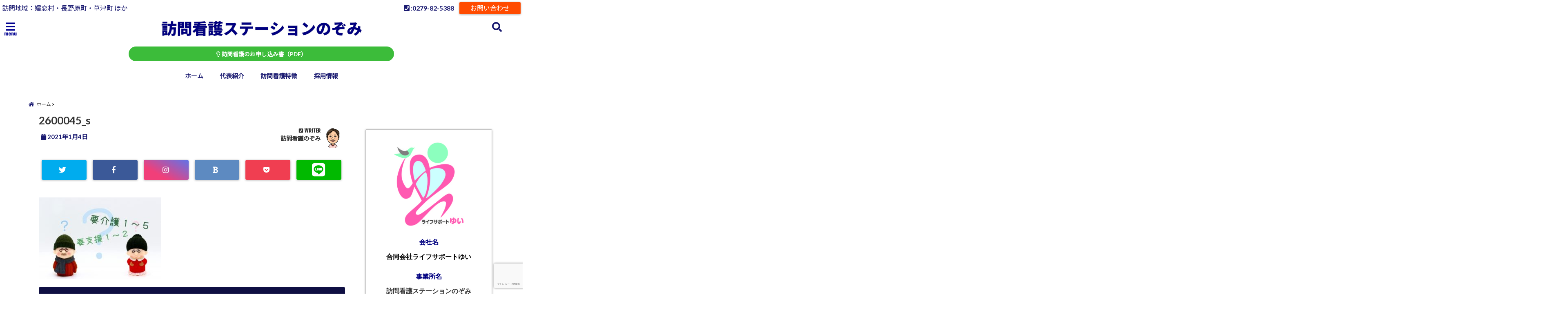

--- FILE ---
content_type: text/html; charset=UTF-8
request_url: https://houmonkango-nozomi.com/houmonkaigo-1/2600045_s/
body_size: 23667
content:
<!DOCTYPE html>
<!--[if lt IE 7]> <html class="ie6" dir="ltr" lang="ja"
	prefix="og: https://ogp.me/ns#" > <![endif]-->
<!--[if IE 7]> <html class="i7" dir="ltr" lang="ja"
	prefix="og: https://ogp.me/ns#" > <![endif]-->
<!--[if IE 8]> <html class="ie" dir="ltr" lang="ja"
	prefix="og: https://ogp.me/ns#" > <![endif]-->
<!--[if gt IE 8]><!--> <html dir="ltr" lang="ja"
	prefix="og: https://ogp.me/ns#" > <!--<![endif]-->
<head>
<!--[if lt IE 9]>
<script src="https://css3-mediaqueries-js.googlecode.com/svn/trunk/css3-mediaqueries.js"></script>
<script src="https://houmonkango-nozomi.com/wp-content/themes/elephant3/js/html5shiv.js"></script>
<![endif]-->
<meta charset="UTF-8" />
<meta name="viewport" content="width=device-width,initial-scale=1.0,user-scalable=no">
<meta name="format-detection" content="telephone=no" />

<link rel="alternate" type="application/rss+xml" title="訪問看護ステーション　のぞみ RSS Feed" href="https://houmonkango-nozomi.com/feed/" />
<link rel="pingback" href="https://houmonkango-nozomi.com/xmlrpc.php" />


		<!-- All in One SEO 4.3.1.1 - aioseo.com -->
		<title>2600045_s | 訪問看護ステーション のぞみ</title>
		<meta name="robots" content="max-snippet:-1, max-image-preview:large, max-video-preview:-1" />
		<link rel="canonical" href="https://houmonkango-nozomi.com/houmonkaigo-1/2600045_s/" />
		<meta name="generator" content="All in One SEO (AIOSEO) 4.3.1.1 " />
		<meta property="og:locale" content="ja_JP" />
		<meta property="og:site_name" content="訪問看護ステーションのぞみ" />
		<meta property="og:type" content="article" />
		<meta property="og:title" content="2600045_s | 訪問看護ステーション のぞみ" />
		<meta property="og:url" content="https://houmonkango-nozomi.com/houmonkaigo-1/2600045_s/" />
		<meta property="fb:admins" content="100045903381010" />
		<meta property="article:published_time" content="2021-01-03T20:29:22+00:00" />
		<meta property="article:modified_time" content="2021-01-03T20:29:22+00:00" />
		<meta property="article:publisher" content="https://www.facebook.com/-111697457037187/?modal=admin_todo_tour" />
		<meta name="twitter:card" content="summary_large_image" />
		<meta name="twitter:site" content="@houkan_nozomi" />
		<meta name="twitter:title" content="2600045_s | 訪問看護ステーション のぞみ" />
		<script type="text/javascript" >
			window.ga=window.ga||function(){(ga.q=ga.q||[]).push(arguments)};ga.l=+new Date;
			ga('create', "UA-156956074-1", 'auto');
			ga('send', 'pageview');
		</script>
		<script async src="https://www.google-analytics.com/analytics.js"></script>
		<!-- All in One SEO -->

<link rel='dns-prefetch' href='//ajax.googleapis.com' />
<link rel='dns-prefetch' href='//www.google.com' />
<link rel='dns-prefetch' href='//maxcdn.bootstrapcdn.com' />
<script type="text/javascript">
window._wpemojiSettings = {"baseUrl":"https:\/\/s.w.org\/images\/core\/emoji\/14.0.0\/72x72\/","ext":".png","svgUrl":"https:\/\/s.w.org\/images\/core\/emoji\/14.0.0\/svg\/","svgExt":".svg","source":{"concatemoji":"https:\/\/houmonkango-nozomi.com\/wp-includes\/js\/wp-emoji-release.min.js?ver=6.1.9"}};
/*! This file is auto-generated */
!function(e,a,t){var n,r,o,i=a.createElement("canvas"),p=i.getContext&&i.getContext("2d");function s(e,t){var a=String.fromCharCode,e=(p.clearRect(0,0,i.width,i.height),p.fillText(a.apply(this,e),0,0),i.toDataURL());return p.clearRect(0,0,i.width,i.height),p.fillText(a.apply(this,t),0,0),e===i.toDataURL()}function c(e){var t=a.createElement("script");t.src=e,t.defer=t.type="text/javascript",a.getElementsByTagName("head")[0].appendChild(t)}for(o=Array("flag","emoji"),t.supports={everything:!0,everythingExceptFlag:!0},r=0;r<o.length;r++)t.supports[o[r]]=function(e){if(p&&p.fillText)switch(p.textBaseline="top",p.font="600 32px Arial",e){case"flag":return s([127987,65039,8205,9895,65039],[127987,65039,8203,9895,65039])?!1:!s([55356,56826,55356,56819],[55356,56826,8203,55356,56819])&&!s([55356,57332,56128,56423,56128,56418,56128,56421,56128,56430,56128,56423,56128,56447],[55356,57332,8203,56128,56423,8203,56128,56418,8203,56128,56421,8203,56128,56430,8203,56128,56423,8203,56128,56447]);case"emoji":return!s([129777,127995,8205,129778,127999],[129777,127995,8203,129778,127999])}return!1}(o[r]),t.supports.everything=t.supports.everything&&t.supports[o[r]],"flag"!==o[r]&&(t.supports.everythingExceptFlag=t.supports.everythingExceptFlag&&t.supports[o[r]]);t.supports.everythingExceptFlag=t.supports.everythingExceptFlag&&!t.supports.flag,t.DOMReady=!1,t.readyCallback=function(){t.DOMReady=!0},t.supports.everything||(n=function(){t.readyCallback()},a.addEventListener?(a.addEventListener("DOMContentLoaded",n,!1),e.addEventListener("load",n,!1)):(e.attachEvent("onload",n),a.attachEvent("onreadystatechange",function(){"complete"===a.readyState&&t.readyCallback()})),(e=t.source||{}).concatemoji?c(e.concatemoji):e.wpemoji&&e.twemoji&&(c(e.twemoji),c(e.wpemoji)))}(window,document,window._wpemojiSettings);
</script>
<style type="text/css">
img.wp-smiley,
img.emoji {
	display: inline !important;
	border: none !important;
	box-shadow: none !important;
	height: 1em !important;
	width: 1em !important;
	margin: 0 0.07em !important;
	vertical-align: -0.1em !important;
	background: none !important;
	padding: 0 !important;
}
</style>
	<link rel='stylesheet' id='sbi_styles-css' href='https://houmonkango-nozomi.com/wp-content/plugins/instagram-feed/css/sbi-styles.min.css?ver=6.1.1' type='text/css' media='all' />
<link rel='stylesheet' id='wp-block-library-css' href='https://houmonkango-nozomi.com/wp-includes/css/dist/block-library/style.min.css?ver=6.1.9' type='text/css' media='all' />
<link rel='stylesheet' id='classic-theme-styles-css' href='https://houmonkango-nozomi.com/wp-includes/css/classic-themes.min.css?ver=1' type='text/css' media='all' />
<style id='global-styles-inline-css' type='text/css'>
body{--wp--preset--color--black: #000000;--wp--preset--color--cyan-bluish-gray: #abb8c3;--wp--preset--color--white: #ffffff;--wp--preset--color--pale-pink: #f78da7;--wp--preset--color--vivid-red: #cf2e2e;--wp--preset--color--luminous-vivid-orange: #ff6900;--wp--preset--color--luminous-vivid-amber: #fcb900;--wp--preset--color--light-green-cyan: #7bdcb5;--wp--preset--color--vivid-green-cyan: #00d084;--wp--preset--color--pale-cyan-blue: #8ed1fc;--wp--preset--color--vivid-cyan-blue: #0693e3;--wp--preset--color--vivid-purple: #9b51e0;--wp--preset--gradient--vivid-cyan-blue-to-vivid-purple: linear-gradient(135deg,rgba(6,147,227,1) 0%,rgb(155,81,224) 100%);--wp--preset--gradient--light-green-cyan-to-vivid-green-cyan: linear-gradient(135deg,rgb(122,220,180) 0%,rgb(0,208,130) 100%);--wp--preset--gradient--luminous-vivid-amber-to-luminous-vivid-orange: linear-gradient(135deg,rgba(252,185,0,1) 0%,rgba(255,105,0,1) 100%);--wp--preset--gradient--luminous-vivid-orange-to-vivid-red: linear-gradient(135deg,rgba(255,105,0,1) 0%,rgb(207,46,46) 100%);--wp--preset--gradient--very-light-gray-to-cyan-bluish-gray: linear-gradient(135deg,rgb(238,238,238) 0%,rgb(169,184,195) 100%);--wp--preset--gradient--cool-to-warm-spectrum: linear-gradient(135deg,rgb(74,234,220) 0%,rgb(151,120,209) 20%,rgb(207,42,186) 40%,rgb(238,44,130) 60%,rgb(251,105,98) 80%,rgb(254,248,76) 100%);--wp--preset--gradient--blush-light-purple: linear-gradient(135deg,rgb(255,206,236) 0%,rgb(152,150,240) 100%);--wp--preset--gradient--blush-bordeaux: linear-gradient(135deg,rgb(254,205,165) 0%,rgb(254,45,45) 50%,rgb(107,0,62) 100%);--wp--preset--gradient--luminous-dusk: linear-gradient(135deg,rgb(255,203,112) 0%,rgb(199,81,192) 50%,rgb(65,88,208) 100%);--wp--preset--gradient--pale-ocean: linear-gradient(135deg,rgb(255,245,203) 0%,rgb(182,227,212) 50%,rgb(51,167,181) 100%);--wp--preset--gradient--electric-grass: linear-gradient(135deg,rgb(202,248,128) 0%,rgb(113,206,126) 100%);--wp--preset--gradient--midnight: linear-gradient(135deg,rgb(2,3,129) 0%,rgb(40,116,252) 100%);--wp--preset--duotone--dark-grayscale: url('#wp-duotone-dark-grayscale');--wp--preset--duotone--grayscale: url('#wp-duotone-grayscale');--wp--preset--duotone--purple-yellow: url('#wp-duotone-purple-yellow');--wp--preset--duotone--blue-red: url('#wp-duotone-blue-red');--wp--preset--duotone--midnight: url('#wp-duotone-midnight');--wp--preset--duotone--magenta-yellow: url('#wp-duotone-magenta-yellow');--wp--preset--duotone--purple-green: url('#wp-duotone-purple-green');--wp--preset--duotone--blue-orange: url('#wp-duotone-blue-orange');--wp--preset--font-size--small: 13px;--wp--preset--font-size--medium: 20px;--wp--preset--font-size--large: 36px;--wp--preset--font-size--x-large: 42px;}.has-black-color{color: var(--wp--preset--color--black) !important;}.has-cyan-bluish-gray-color{color: var(--wp--preset--color--cyan-bluish-gray) !important;}.has-white-color{color: var(--wp--preset--color--white) !important;}.has-pale-pink-color{color: var(--wp--preset--color--pale-pink) !important;}.has-vivid-red-color{color: var(--wp--preset--color--vivid-red) !important;}.has-luminous-vivid-orange-color{color: var(--wp--preset--color--luminous-vivid-orange) !important;}.has-luminous-vivid-amber-color{color: var(--wp--preset--color--luminous-vivid-amber) !important;}.has-light-green-cyan-color{color: var(--wp--preset--color--light-green-cyan) !important;}.has-vivid-green-cyan-color{color: var(--wp--preset--color--vivid-green-cyan) !important;}.has-pale-cyan-blue-color{color: var(--wp--preset--color--pale-cyan-blue) !important;}.has-vivid-cyan-blue-color{color: var(--wp--preset--color--vivid-cyan-blue) !important;}.has-vivid-purple-color{color: var(--wp--preset--color--vivid-purple) !important;}.has-black-background-color{background-color: var(--wp--preset--color--black) !important;}.has-cyan-bluish-gray-background-color{background-color: var(--wp--preset--color--cyan-bluish-gray) !important;}.has-white-background-color{background-color: var(--wp--preset--color--white) !important;}.has-pale-pink-background-color{background-color: var(--wp--preset--color--pale-pink) !important;}.has-vivid-red-background-color{background-color: var(--wp--preset--color--vivid-red) !important;}.has-luminous-vivid-orange-background-color{background-color: var(--wp--preset--color--luminous-vivid-orange) !important;}.has-luminous-vivid-amber-background-color{background-color: var(--wp--preset--color--luminous-vivid-amber) !important;}.has-light-green-cyan-background-color{background-color: var(--wp--preset--color--light-green-cyan) !important;}.has-vivid-green-cyan-background-color{background-color: var(--wp--preset--color--vivid-green-cyan) !important;}.has-pale-cyan-blue-background-color{background-color: var(--wp--preset--color--pale-cyan-blue) !important;}.has-vivid-cyan-blue-background-color{background-color: var(--wp--preset--color--vivid-cyan-blue) !important;}.has-vivid-purple-background-color{background-color: var(--wp--preset--color--vivid-purple) !important;}.has-black-border-color{border-color: var(--wp--preset--color--black) !important;}.has-cyan-bluish-gray-border-color{border-color: var(--wp--preset--color--cyan-bluish-gray) !important;}.has-white-border-color{border-color: var(--wp--preset--color--white) !important;}.has-pale-pink-border-color{border-color: var(--wp--preset--color--pale-pink) !important;}.has-vivid-red-border-color{border-color: var(--wp--preset--color--vivid-red) !important;}.has-luminous-vivid-orange-border-color{border-color: var(--wp--preset--color--luminous-vivid-orange) !important;}.has-luminous-vivid-amber-border-color{border-color: var(--wp--preset--color--luminous-vivid-amber) !important;}.has-light-green-cyan-border-color{border-color: var(--wp--preset--color--light-green-cyan) !important;}.has-vivid-green-cyan-border-color{border-color: var(--wp--preset--color--vivid-green-cyan) !important;}.has-pale-cyan-blue-border-color{border-color: var(--wp--preset--color--pale-cyan-blue) !important;}.has-vivid-cyan-blue-border-color{border-color: var(--wp--preset--color--vivid-cyan-blue) !important;}.has-vivid-purple-border-color{border-color: var(--wp--preset--color--vivid-purple) !important;}.has-vivid-cyan-blue-to-vivid-purple-gradient-background{background: var(--wp--preset--gradient--vivid-cyan-blue-to-vivid-purple) !important;}.has-light-green-cyan-to-vivid-green-cyan-gradient-background{background: var(--wp--preset--gradient--light-green-cyan-to-vivid-green-cyan) !important;}.has-luminous-vivid-amber-to-luminous-vivid-orange-gradient-background{background: var(--wp--preset--gradient--luminous-vivid-amber-to-luminous-vivid-orange) !important;}.has-luminous-vivid-orange-to-vivid-red-gradient-background{background: var(--wp--preset--gradient--luminous-vivid-orange-to-vivid-red) !important;}.has-very-light-gray-to-cyan-bluish-gray-gradient-background{background: var(--wp--preset--gradient--very-light-gray-to-cyan-bluish-gray) !important;}.has-cool-to-warm-spectrum-gradient-background{background: var(--wp--preset--gradient--cool-to-warm-spectrum) !important;}.has-blush-light-purple-gradient-background{background: var(--wp--preset--gradient--blush-light-purple) !important;}.has-blush-bordeaux-gradient-background{background: var(--wp--preset--gradient--blush-bordeaux) !important;}.has-luminous-dusk-gradient-background{background: var(--wp--preset--gradient--luminous-dusk) !important;}.has-pale-ocean-gradient-background{background: var(--wp--preset--gradient--pale-ocean) !important;}.has-electric-grass-gradient-background{background: var(--wp--preset--gradient--electric-grass) !important;}.has-midnight-gradient-background{background: var(--wp--preset--gradient--midnight) !important;}.has-small-font-size{font-size: var(--wp--preset--font-size--small) !important;}.has-medium-font-size{font-size: var(--wp--preset--font-size--medium) !important;}.has-large-font-size{font-size: var(--wp--preset--font-size--large) !important;}.has-x-large-font-size{font-size: var(--wp--preset--font-size--x-large) !important;}
.wp-block-navigation a:where(:not(.wp-element-button)){color: inherit;}
:where(.wp-block-columns.is-layout-flex){gap: 2em;}
.wp-block-pullquote{font-size: 1.5em;line-height: 1.6;}
</style>
<link rel='stylesheet' id='biz-cal-style-css' href='https://houmonkango-nozomi.com/wp-content/plugins/biz-calendar/biz-cal.css?ver=2.2.0' type='text/css' media='all' />
<link rel='stylesheet' id='ctf_styles-css' href='https://houmonkango-nozomi.com/wp-content/plugins/custom-twitter-feeds/css/ctf-styles.min.css?ver=2.0.5' type='text/css' media='all' />
<link rel='stylesheet' id='toc-screen-css' href='https://houmonkango-nozomi.com/wp-content/plugins/table-of-contents-plus/screen.min.css?ver=2302' type='text/css' media='all' />
<link rel='stylesheet' id='ppress-frontend-css' href='https://houmonkango-nozomi.com/wp-content/plugins/wp-user-avatar/assets/css/frontend.min.css?ver=4.7.0' type='text/css' media='all' />
<link rel='stylesheet' id='ppress-flatpickr-css' href='https://houmonkango-nozomi.com/wp-content/plugins/wp-user-avatar/assets/flatpickr/flatpickr.min.css?ver=4.7.0' type='text/css' media='all' />
<link rel='stylesheet' id='ppress-select2-css' href='https://houmonkango-nozomi.com/wp-content/plugins/wp-user-avatar/assets/select2/select2.min.css?ver=6.1.9' type='text/css' media='all' />
<link rel='stylesheet' id='wordpress-popular-posts-css-css' href='https://houmonkango-nozomi.com/wp-content/plugins/wordpress-popular-posts/assets/css/wpp.css?ver=6.1.1' type='text/css' media='all' />
<link rel='stylesheet' id='cff-css' href='https://houmonkango-nozomi.com/wp-content/plugins/custom-facebook-feed/assets/css/cff-style.min.css?ver=4.1.6' type='text/css' media='all' />
<link rel='stylesheet' id='sb-font-awesome-css' href='https://maxcdn.bootstrapcdn.com/font-awesome/4.7.0/css/font-awesome.min.css?ver=6.1.9' type='text/css' media='all' />
<link rel='stylesheet' id='style-css' href='https://houmonkango-nozomi.com/wp-content/themes/elephant3/style.css?ver=6.1.9' type='text/css' media='all' />
<link rel="https://api.w.org/" href="https://houmonkango-nozomi.com/wp-json/" /><link rel="alternate" type="application/json" href="https://houmonkango-nozomi.com/wp-json/wp/v2/media/1718" /><link rel='shortlink' href='https://houmonkango-nozomi.com/?p=1718' />
<link rel="alternate" type="application/json+oembed" href="https://houmonkango-nozomi.com/wp-json/oembed/1.0/embed?url=https%3A%2F%2Fhoumonkango-nozomi.com%2Fhoumonkaigo-1%2F2600045_s%2F" />
<link rel="alternate" type="text/xml+oembed" href="https://houmonkango-nozomi.com/wp-json/oembed/1.0/embed?url=https%3A%2F%2Fhoumonkango-nozomi.com%2Fhoumonkaigo-1%2F2600045_s%2F&#038;format=xml" />
            <style id="wpp-loading-animation-styles">@-webkit-keyframes bgslide{from{background-position-x:0}to{background-position-x:-200%}}@keyframes bgslide{from{background-position-x:0}to{background-position-x:-200%}}.wpp-widget-placeholder,.wpp-widget-block-placeholder{margin:0 auto;width:60px;height:3px;background:#dd3737;background:linear-gradient(90deg,#dd3737 0%,#571313 10%,#dd3737 100%);background-size:200% auto;border-radius:3px;-webkit-animation:bgslide 1s infinite linear;animation:bgslide 1s infinite linear}</style>
            
<style type="text/css">




/*********************************************************
　カスタマイザーのサイトカラー対応部分
*********************************************************/
/*===============================
  1-AB.ヘッダーの背景色（メインカラー）
===============================*/
#header-upper-area {
	background: -webkit-linear-gradient(left, #ffffff, #ffffff); 
	background: linear-gradient(to right, #ffffff, #ffffff); 
}

/*===============================
  2.ヘッダー部分文字色
===============================*/
#left-menu { color: #000090;}
header .sitename a { color: #000090;}
header h1 { color: #000090;}
header .descr { color: #000090;}
.menu-title { color: #000090;}
header .sitename { color: #000090;}

/*===============================
3.SP&Tablet左メニューカラー
===============================*/
.left-menu-header { background:#ffffff;}
#left-menu-wrap h4 { background:#ffffff;}

/*===============================
4.ナビメニューの文字色
===============================*/
#spnaviwrap .spnavi ul li a { color: #191970;}
#navi-large-area a { color: #191970;}
#search-button { color: #191970;}


/*===============================
  5.ナビメニューの文字色(MO)
===============================*/
#main-navigation li a:hover {color: #ffffff;}


/*===============================
  6.ナビメニュー背景色
===============================*/
#search-button{ background:#ffffff;}
.header-info{ background:#ffffff;}
#navi-large-area{ background:#ffffff;}
#spnaviwrap{ background:#ffffff;}
#under-navi{ background:#ffffff;}
/*===============================
  7.ナビメニュー背景色（MO)
===============================*/
#main-navigation li a:hover{ background:#191970;}


/*===============================
  8.ナビドロップダウン文字色
===============================*/
#main-navigation li ul li a{ color: #ffffff;}

/*===============================
  9.ナビドロップダウン背景色
===============================*/
#main-navigation li ul li a{background:#333333;}



/*===============================
  8.メインの文字色
===============================*/
body { color:#333333;}
.post h3 {	color:#333333;}

/*===============================
  9.リンク色
===============================*/
/*リンクテキストの色*/
a { color:#1688e0;
}
/*ページャー*/
.pagination span, .pagination a {color: #1688e0;}
.pagination .current {
	background-color: #1688e0;
}
#comments input[type="submit"]{
	background-color: #1688e0;
}
.kijisita-category a{background:#1688e0;}
.hashtag a {color: #1688e0;}
#prof-kijisita .prof-under-article-right-profurl a{background: #1688e0;}
.tagcloud a{background: #1688e0;}
#breadcrumb i.fa.fa-home{color: #1688e0;}
#breadcrumb i.fa.fa-folder{color: #1688e0;}
/*===============================
  10.リンク色（マウスオン）
===============================*/
/*リンクテキストの色*/
a:hover { color:#191970;}
/*ページャー*/
.pagination a:hover {background-color: #191970;}
#comments input[type="submit"]:hover{background-color: #191970;}

/*===============================
  11.ボタン型リンク色
===============================*/
/*普通のボタンの色*/
.btn-wrap a{ 
	background:#3cbc3a;
	border:2px solid #3cbc3a;
}
/*固定幅1のボタン*/
.btn-wrap.kotei1 a{ 
	background:#3cbc3a;
	border:1px solid #3cbc3a;
}

.btn-wrap.ghost a {
    border: 2px solid #3cbc3a;
    color: #3cbc3a;
}

/*===============================
  12.ボタン型リンク色(マウスオン）
===============================*/
/*普通のボタンの色*/
.btn-wrap a:hover{ 
	background:#dd3333;
	border:2px solid #dd3333;
}
/*固定幅1のボタン*/
.btn-wrap.kotei1 a:hover{ 
	background:#dd3333;
	color:#fff;
	border:1px solid #dd3333;
}
.btn-wrap.ghost a:hover {
    border: 2px solid #dd3333;
	background:#dd3333;
    color: #fff;
}

/*===============================
  13.スペシャルボタン
===============================*/
/*スペシャルボタンノーマル*/
.btn-wrap.spe a {
	border: 2px solid #e57a00;
	background-color:#e57a00;
}

.btn-wrap.spe a::before,
.btn-wrap.spe a::after {
	background: #e57a00;
}
/*スペシャルボタンノーマル2*/
.btn-wrap.spe2 a {
	border: 2px solid #e57a00;
	background-color:#e57a00;
}

.btn-wrap.spe2 a::before,
.btn-wrap.spe2 a::after {
	background: #e57a00;
}

/*ゴーストスペシャルボタン*/
.btn-wrap.ghostspe a {
	border: 2px solid #e57a00;
	color: #e57a00;
}
/*中央から出てくるボタン*/
.btn-wrap.zoomin a {
	border: 2px solid #e57a00;
	color: #e57a00;
}
.btn-wrap.zoomin a:hover::after {
	background: #e57a00;
}
.btn-wrap.zoomin a:hover {
	background-color: #e57a00;
	border-color: #e57a00;
}

/*上からパタッと出てくるボタン*/
.btn-wrap.down a{
	border: 2px solid #e57a00;
	color: #e57a00;
}
.btn-wrap.down a::after {
	background: #e57a00;
}


/*===============================
  14.スペシャルボタン（マウスオン）
===============================*/
/*スペシャルボタンノーマル*/
.btn-wrap.spe a:hover {
	border-color: #2ad3a6;
	color: #2ad3a6;
}

.btn-wrap.spe a:hover::before,
.btn-wrap.spe a:hover::after {
	background-color: #2ad3a6;
}
/*スペシャルボタンノーマル2*/
.btn-wrap.spe2 a:hover {
	border-color: #2ad3a6;
	color: #2ad3a6;
}

.btn-wrap.spe2 a:hover::before,
.btn-wrap.spe2 a:hover::after {
	background-color: #2ad3a6;
}
/*ゴーストスペシャルボタン*/
.btn-wrap.ghostspe a:hover {
	background-color: #2ad3a6;
	border-color: #2ad3a6;
}


/*===============================
  15.見出し色(H2,H3,H4)
===============================*/
.post h2{background: #191970;}
h2{background: #191970;}
.post .fukidasi h2{background: #191970;}
.post .material h2{background: #191970;}
.post .fukidasi h2:after{border-top: 15px solid #191970;}
.post .shadow h2{background: #191970;}
.post .ribbon h2{background: #191970;}
.post .ribbon h2::before,
.post .ribbon h2::after{border-top: 5px solid #191970;}
.post .ribbon h2::before{border-left: 5px solid #191970;}
.post .ribbon h2::after{border-right: 5px solid #191970;}
.post .under-gradline h2{color:#191970;}
.post .under-gradline h2:after{
	background: -moz-linear-gradient(to right, #191970, transparent);
	background: -webkit-linear-gradient(to right, #191970, transparent);
	background: linear-gradient(to right, #191970, transparent);
}
.post .first-big h2{color:#1a1a1a;}
.post .first-big h2:first-letter {
	color:#191970;
	border-bottom:solid 3px #191970;
}
.post .hamiwaku h2{
	border-top: solid 1px #191970;
	border-bottom: solid 1px #191970;
	color:#191970;
}
.post .hamiwaku h2:before,.post .hamiwaku h2:after{
	background-color: #191970;
}
.post .chapter h2{
	border:1px solid #191970;
	color:#191970;
}
.post .chapter h2::after{color: #191970;}
.post .icon h2 {background:#191970;}
.post h3 {
	border-color: #191970;
	color:#191970;
}
.post .h3underline h3 {
	border-color: #191970;
	color:#191970;
}
.post .thin-underline h3 {
	border-color: #191970;
	color:#191970;
}
.post .lh3 h3{
	border-color: #191970;
	color:#191970;
}
.post .stripes h3:after {
background: -webkit-repeating-linear-gradient(-45deg, #191970, #191970 0px, #fff 2px, #fff 2px);
background: repeating-linear-gradient(-45deg, #191970, #191970 0px, #fff 2px, #fff 2px);
}
.post .box2 h3{color: #191970;}
.post .box2 h3::before{color: #191970;}
.post .box2 h3::after{color: #A1B8D1;}
.post h4{	color:#191970;}
.post .trans-color h4{	color:#191970;}
.post .cube-icon h4{	color:#191970;}
.post .left-border h4{border-color: #191970;}
.post .left-thin-border h4{border-color: #191970;}
#newposts h4.widgettitle {
background: #191970;
}
.sankaku {
    border-top: 30px solid #191970;
}
#side aside h4{background:#191970;}

/*===============================
  16.見出し2（H2)文字色
===============================*/
h2{color: #ffffff;}
.post .material h2{color: #ffffff;}
h2.toppage{color:#1a1a1a;}
h2.archiev{color:#1a1a1a;}
.post h2{color: #ffffff;}
.post .ribbon h2{color: #ffffff;}
.post .icon h2 {color: #ffffff;}
.post .icon h2:before{color: #ffffff;}
#newposts h4.widgettitle {color: #ffffff;}
#side aside h4{color: #ffffff;}
#newposts h4.widgettitle span{color: #ffffff;}

/*===============================
  17.ポイントカラー背景色
===============================*/
ul.breadcrumb li:first-child a:before{color: #191970;}
.category_info p{background: #191970;}
.prof-under-article{background: #191970;}
#prof-kijisita{background: #191970;}
.blogbox p { color: #191970;}
.koukai { color: #191970;}
.koushin { color: #191970;}
#kanren .clearfix dt .blog_info {background: #191970;}
.post ul li:before {background: #191970;}
ol li:before  {color: #191970;}
.page-template-page-one-column main ul li:before {background: #191970;}
.page-template-page-one-column main ol li:before {color: #191970;}
.blog-card-title::before {background: #191970;}
.share-wrap{background: #191970;}
.p-entry__push {background: #191970;}
.p-shareButton__a-cont{background: #191970;}
.flow {background: #191970;}
#toc_container p.toc_title{background: #191970;}
#toc_container p.toc_title:before{color: #191970;}
/*固定幅2のボタン*/
.btn-wrap.kotei2 a{ 
	background:#191970;
	border:1px solid #191970;
}
.btn-wrap.kotei2 a:hover{ 
	color:#191970;
	border:1px solid #191970;
}
.prev dt{background: #191970;}
.next dt{background: #191970;}
#topnews .clearfix dd .blog_info p{color: #191970;}
.readmore.wide-card{ color: #191970;}
#newposts span{ color: #191970;}
/*===============================
  18.ポイントカラー文字色
===============================*/
.category_info p{ color: #ffffff;}
.prof-under-article-title{ color: #ffffff;}
.blog-card-title::before{ color: #ffffff;}
.p-entry__push{ color: #ffffff;}
.p-entry__note{ color: #ffffff;}
.p-shareButton__a-cont__btn p{ color: #ffffff;}
.prev dt a{ color: #ffffff;}
.next dt a{ color: #ffffff;}
.prof-under-article{ color: #ffffff;}
.prof-under-article-right-sns a{ color: #ffffff;}
.prof-under-article-name a{ color: #ffffff;}
/*===============================
  19.CTA背景色
===============================*/
#cta-area{
	border-color:#000090;
	background:#000090;
}

/*===============================
  20.フッター背景色
===============================*/
#footer {	background: #191970;
	}

/*===============================
  21.フッター文字色
===============================*/
/*フッターの見出し*/
#footer h4 {
	color: #ffffff;
}
#footer h4 a {
	color: #ffffff;
}
/*フッターナビの色*/
#footer-navigation li a{
	color: #ffffff;
}

/*フッターリスト表示*/ 
#footer_w ul li {
	color: #ffffff;
}
/* フッターcopyrightの文字色 */
#footer .copy {
	color: #ffffff;
}
/* フッターのテキストの色　*/
#footer p {
	color:#ffffff;
}
/*　フッターのリンクテキストマウスオン時の色　*/	
#footer_w a:hover {
		color: #ffffff;
	}
/*===============================
  22.フッターリンク文字色
===============================*/
/*　フッターのリンクテキストの色　*/	
#footer_w a {
		color: #ffffff;
	}
/*　フッターのサイトタイトル色　*/	
#footer .copy a {
		color: #ffffff;
	}
/*　フッターのリストの点の色　*/	
#footer_w ul li a:before {
		color: #ffffff;
}
/*===============================
  23.フッターコピーライト部分背景色
===============================*/
#copy{background:#000090;}

/*===============================
  24.上へボタンの背景色
===============================*/
#page-top a{background:#dd3333;}

/*===============================
  25.ヘッダーお知らせ色
===============================*/
.header-info a{	background: #3cbc3a;}

/*===============================
  26.ヘッダーお知らせ色（マウスオン）
===============================*/
.header-info a:hover{	background: #191970;}



/*===============================
  27.トップページ最新記事カード色
===============================*/
#topnews dl.clearfix{background: #cdffc4;}
#newposts dl.clearfix{background: #cdffc4;}
	
/*===============================
  28.トップページ最新記事カード文字色
===============================*/
#topnews .clearfix dd h3 a{color: #000000;}
#newposts dl dd a{color: #000000;}



/*===============================
  31.32.ビジネスメニューの色
===============================*/
.header-contact{background: #ffffff;}
.contact-message{color: #191970;}
.contact-tel a{color:#fff;}

/*33背景色*/
body{background:#ffffff;}

/**********************************
 カスタマイザーの切替え部分反映用
**********************************/
/*アイキャッチ画像右上のプロフィール表示・非表示*/
.writer {display:}
/*アイキャッチ画像直後のプロフィール表示・非表示*/
#prof-upper-article{display:none;}
/*記事下のプロフィール表示・非表示*/
#prof-kijisita{display:;}
/*この記事気に入ったらいいね表示・非表示*/
.share-wrap{display:;}


/*ヘッダーのサブタイトルキャッチコピー部分の表示・非表示*/
header .descr {display:none;}
.header-fixed-area-desc {display:none;}

/*SP・Tablet用のナビ部分の表示・非表示*/
.spnavi {display:;}
.header-fixed-area-spnavi {display:;}

/*モバイルのフッターメニューの表示・非表示*/
#footer-kotei {display:;}

/*モバイルのフッターインスタボタンの表示・非表示*/
#instagram-box {display:;}

/*コメント部分の表示・非表示*/
#comments {display:;}

/*サイト全体のフォント変更*/
body{	font-family:;	}

/*投稿日表示・非表示*/
.blogbox{display:;}
#topnews .clearfix dd .blog_info p{display:;}

/*前の記事へ次の記事へ表示・非表示*/
#p-navi{display:;}

/*関連記事表示・非表示*/
#kijisita-wrap{display:;}

/*アイキャッチ画像表示・非表示*/
#eyecatch{display:;}

/*パンくずの表示位置*/
#breadcrumb{max-width:1200px;}

/*ビジネスメニュー部分表示・非表示*/
.header-contact{display:;}
/*ビジネスメニューボタン表示・非表示*/
.contact-tel{display:;}
.contact-line{display:none;}
.contact-mail{display:;}

@media only screen and (min-width: 781px) {
.contact-tel a{color: #191970;}
}
</style>

<style type="text/css">.broken_link, a.broken_link {
	text-decoration: line-through;
}</style><link rel="icon" href="https://houmonkango-nozomi.com/wp-content/uploads/2020/01/cropped-yuilogo.pinkgreen-32x32.jpg" sizes="32x32" />
<link rel="icon" href="https://houmonkango-nozomi.com/wp-content/uploads/2020/01/cropped-yuilogo.pinkgreen-192x192.jpg" sizes="192x192" />
<link rel="apple-touch-icon" href="https://houmonkango-nozomi.com/wp-content/uploads/2020/01/cropped-yuilogo.pinkgreen-180x180.jpg" />
<meta name="msapplication-TileImage" content="https://houmonkango-nozomi.com/wp-content/uploads/2020/01/cropped-yuilogo.pinkgreen-270x270.jpg" />



<!-- OGP -->
<meta property="og:type" content="website">
<meta property="og:description" content="">
<meta property="og:title" content="2600045_s">
<meta property="og:url" content="https://houmonkango-nozomi.com/houmonkaigo-1/2600045_s/">
<meta property="og:image" content="https://houmonkango-nozomi.com/wp-content/themes/elephant3/images/og-image.jpg">
<meta property="og:site_name" content="訪問看護ステーション　のぞみ">
<meta property="og:locale" content="ja_JP" />
<meta property="fb:admins" content="280000225843319">
<meta property="fb:app_id" content="1760580897575502">
<!-- /OGP -->
<!-- その他 -->

</head>


<body class="attachment attachment-template-default single single-attachment postid-1718 attachmentid-1718 attachment-jpeg">
<div id="totalcover">
<!-- Facebookのこの記事気に入ったらいいね用 -->
<div id="fb-root"></div>
<script>(function(d, s, id) {
  var js, fjs = d.getElementsByTagName(s)[0];
  if (d.getElementById(id)) return;
  js = d.createElement(s); js.id = id;
  js.src = "//connect.facebook.net/ja_JP/sdk.js#xfbml=1&version=v2.9&appId=1791998471112354";
  fjs.parentNode.insertBefore(js, fjs);
}(document, 'script', 'facebook-jssdk'));</script>
<!-- /Facebookのこの記事気に入ったらいいね用 -->

<!-- お問い合わせ -->
<div class="header-contact clearfix">
	<div class="contact-message">訪問地域：嬬恋村・長野原町・草津町 ほか　</div>
	<div class="contact-mail"><a href=" https://houmonkango-nozomi.com/contact/">お問い合わせ</a></div>
	<div class="contact-line"><a href="https://line.me/R/ti/p/%40" target="_blank">LINE</a></div>
	<div class="contact-tel"><a href="tel:0279-82-5388"><i class="fas fa-phone-square"></i> :0279-82-5388</a></div>
</div>
<!-- ヘッダーエリアカバー -->
<div id="header-upper-area" class="total-flat">
<header> 
<!-- キャプション -->
	    <p class="descr none">
        </p>
	<!-- キャッチコピー -->
<!-- ロゴ・タイトルエリア -->		
<div id="logo-area">
	<!-- 左ハンバーガーメニュー -->
<input type="checkbox" id="start-menu">
<label for="start-menu">
	<div id="left-menu" class="ripple"><i class="fa fa-bars" aria-hidden="true"></i></div>
		<div class="left-menu-close total-flat">×</div>
		<div class="menu-title"><span class="gf">menu</span></div>
	
</label> 
	<!-- 開いたときのメニュー -->
			<div id="left-menu-wrap">
				<div class="left-menu-header">
				<p class="sitename">
 			      		        <img alt="訪問看護ステーション　のぞみ" src="https://houmonkango-nozomi.com/wp-content/uploads/2021/04/1075bdda18b6c65cec6321ecf2d1fed1-scaled.jpg" />
   				    			</p>	
				</div>
				<div class="left-menu-style">
				<div class="menu-%e5%b7%a6%e3%83%a1%e3%83%8b%e3%83%a5%e3%83%bc-container"><ul id="menu-%e5%b7%a6%e3%83%a1%e3%83%8b%e3%83%a5%e3%83%bc" class="menu"><li id="menu-item-103" class="menu-item menu-item-type-custom menu-item-object-custom menu-item-home menu-item-103"><a href="https://houmonkango-nozomi.com/">ホーム</a></li>
<li id="menu-item-193" class="menu-item menu-item-type-post_type menu-item-object-page menu-item-193"><a href="https://houmonkango-nozomi.com/introduce/">訪問看護ステーションのぞみ【代表紹介】</a></li>
<li id="menu-item-115" class="menu-item menu-item-type-post_type menu-item-object-page menu-item-115"><a href="https://houmonkango-nozomi.com/service/">のぞみの訪問看護</a></li>
<li id="menu-item-543" class="menu-item menu-item-type-post_type menu-item-object-page menu-item-543"><a href="https://houmonkango-nozomi.com/contact2/">訪問看護のご相談・依頼</a></li>
<li id="menu-item-1676" class="menu-item menu-item-type-post_type menu-item-object-page menu-item-has-children menu-item-1676"><a href="https://houmonkango-nozomi.com/recruit2020/">採用情報</a>
<ul class="sub-menu">
	<li id="menu-item-1677" class="menu-item menu-item-type-post_type menu-item-object-page menu-item-1677"><a href="https://houmonkango-nozomi.com/recruit-entry/">採用応募エントリー</a></li>
	<li id="menu-item-1678" class="menu-item menu-item-type-post_type menu-item-object-page menu-item-1678"><a href="https://houmonkango-nozomi.com/staff/">訪問看護のぞみ【看護師】インタビュー</a></li>
</ul>
</li>
<li id="menu-item-102" class="menu-item menu-item-type-post_type menu-item-object-page menu-item-102"><a href="https://houmonkango-nozomi.com/contact/">お問い合わせ</a></li>
<li id="menu-item-116" class="menu-item menu-item-type-post_type menu-item-object-page menu-item-116"><a href="https://houmonkango-nozomi.com/aboutus/">会社概要</a></li>
<li id="menu-item-114" class="menu-item menu-item-type-post_type menu-item-object-page menu-item-privacy-policy menu-item-114"><a href="https://houmonkango-nozomi.com/privacy-policy/">プライバシーポリシー</a></li>
</ul></div>				</div>
											 <div class="left-menu-yohaku"></div>
			 </div>
	<!-- 開いたときのメニュー -->		 
<!-- /左ハンバーガーメニュー -->	<!-- ロゴ又はブログ名 -->
	<div id="logo" class="none">
    <p class="sitename"><a class="gf" href="https://houmonkango-nozomi.com/">
        <img alt="訪問看護ステーション　のぞみ" src="https://houmonkango-nozomi.com/wp-content/uploads/2021/04/1075bdda18b6c65cec6321ecf2d1fed1-scaled.jpg" />
        </a></p>	
	</div>


<!-- モーダル検索 -->
	<input type="checkbox" id="start-search">
	<label for="start-search">
  		 <div id="search-button" class="ripple total-flat"><i class="fa fa-search ripple" aria-hidden="true"></i></div>
		 <div id="search-button-close">×</div>
	</label> 
			<!-- 開いたときの検索フォーム -->
			<div id="search-wrap">
			<div id="search" class="total-flat">
  <form method="get" id="searchform" action="https://houmonkango-nozomi.com/">
    <label class="hidden" for="s">
          </label>
    <input type="text" placeholder="サイト内を検索"　value=""  name="s" id="s" />
<button type="submit" id="searchsubmit" value="Search"><i class="fas fa-search"></i></button>
</form>
</div>	
			</div>
			<!-- 開いたときの検索フォーム -->
<!-- /モーダル検索 -->

</div>
<!-- /ロゴ・タイトル・ナビエリア -->
<!-- ここで一旦フロートクリア -->
<div class="clear">
</div>
<!-- /ここで一旦フロートクリア -->
</header>
</div>
<!-- /header-upper-area -->
<div class="header-fixed-area-desc"></div>
<div class="header-fixed-area-main"></div>
<!--ヘッダー上お知らせ-->
<div class="header-info total-flat"><a href="https://houmonkango-nozomi.com/nozomi01.pdf" class="ripple"><i class="far fa-lightbulb"></i> 訪問看護のお申し込み書（PDF）</a></div>
<!--ヘッダー上お知らせ-->
	<!--ナビメニューエリア-->
<div id="navi-large-area" class="smanone">
	<!-- ナビメニュー -->
	<div id="navi-area">
    <nav id="main-navigation" class="smanone clearfix">
    <div class="menu-%e3%83%a1%e3%82%a4%e3%83%b3%e3%83%a1%e3%83%8b%e3%83%a5%e3%83%bc-container"><ul id="menu-%e3%83%a1%e3%82%a4%e3%83%b3%e3%83%a1%e3%83%8b%e3%83%a5%e3%83%bc" class="menu"><li id="menu-item-113" class="menu-item menu-item-type-custom menu-item-object-custom menu-item-home menu-item-113"><a href="https://houmonkango-nozomi.com/">ホーム</a></li>
<li id="menu-item-191" class="menu-item menu-item-type-post_type menu-item-object-page menu-item-191"><a href="https://houmonkango-nozomi.com/introduce/">代表紹介</a></li>
<li id="menu-item-111" class="menu-item menu-item-type-post_type menu-item-object-page menu-item-111"><a href="https://houmonkango-nozomi.com/service/">訪問看護特徴</a></li>
<li id="menu-item-1642" class="menu-item menu-item-type-post_type menu-item-object-page menu-item-1642"><a href="https://houmonkango-nozomi.com/recruit2020/">採用情報</a></li>
</ul></div>    </nav>

	</div>
	<!-- ナビメニュー -->
</div>
<!--/ナビメニューエリア-->
	<!-- スマホナビ --> 
<div id="spnaviwrap" class="pcnone">
	<div class="spnavi">
 	<nav id="main-navigation" class="pcnone clearfix">
	<div class="menu-%e3%83%a1%e3%82%a4%e3%83%b3%e3%83%a1%e3%83%8b%e3%83%a5%e3%83%bc-container"><ul id="menu-%e3%83%a1%e3%82%a4%e3%83%b3%e3%83%a1%e3%83%8b%e3%83%a5%e3%83%bc-1" class="menu"><li class="menu-item menu-item-type-custom menu-item-object-custom menu-item-home menu-item-113"><a href="https://houmonkango-nozomi.com/">ホーム</a></li>
<li class="menu-item menu-item-type-post_type menu-item-object-page menu-item-191"><a href="https://houmonkango-nozomi.com/introduce/">代表紹介</a></li>
<li class="menu-item menu-item-type-post_type menu-item-object-page menu-item-111"><a href="https://houmonkango-nozomi.com/service/">訪問看護特徴</a></li>
<li class="menu-item menu-item-type-post_type menu-item-object-page menu-item-1642"><a href="https://houmonkango-nozomi.com/recruit2020/">採用情報</a></li>
</ul></div>	</nav>
	</div>
</div>
<!-- /スマホナビ --> 
<!--ヘッダー画像-->
<!-- /ヘッダー画像 --> 
		<div id="under-navi"></div>
			<div id="wrapper"><div id="content">
  <div id="contentInner" class="total-flat">
<!--ぱんくず -->
<div id="breadcrumb">
<ul class="breadcrumb" itemscope itemtype="http://schema.org/BreadcrumbList"><li itemprop="itemListElement" itemscope itemtype="http://schema.org/ListItem"><a href="https://houmonkango-nozomi.com" itemprop="item"><span itemprop="name">ホーム</span></a><meta itemprop="position" content="1" /></li><li itemprop="itemListElement" itemscope itemtype="http://schema.org/ListItem"><a href="https://houmonkango-nozomi.com/houmonkaigo-1/2600045_s/" itemprop="item"><span itemprop="name">2600045_s | 訪問看護ステーション のぞみ</span></a><meta itemprop="position" content="2" /></li></ul>
</div>
<div class="clearfix"></div>
<!--/ ぱんくず --> 
<main class="">
 <article>
  <div class="post"> 
	<div class="post-inner">
	<div id="container" class="fukidasi  "> 
<!? ここから記事タイトル上ウィジェット ?>
<div id="up-articles" class="smanone">
          </div>
<div id="up-articles-sp" class="pcnone">
          </div>
<!? ここまで記事タイトル上ウィジェット ?>

          <!--ループ開始 -->
          	
          <h1 class="entry-title">
            2600045_s          </h1>
<div class="titie-sita-area">
  <div class="blogbox">
	<div class="koukai"><i class="fas fa-calendar"></i>  
       <time class="published" datetime="2021年1月4日"> 2021年1月4日</time>
	</div>
	<div class="koushin">
<!-- update date -->
    </div>
 </div>	
	<div class="writer">
	    <div class="writer-img"><img alt='アバター画像' src='https://houmonkango-nozomi.com/wp-content/uploads/2020/02/7e63e7a4a87609fe467487c05e9668d9-150x150.png' srcset='https://houmonkango-nozomi.com/wp-content/uploads/2020/02/7e63e7a4a87609fe467487c05e9668d9-250x250.png 2x' class='avatar avatar-100 photo' height='100' width='100' loading='lazy' decoding='async'/></div>
		<div class="writer-title"><i class="fa fa-pencil-square" aria-hidden="true"></i> <span class="gf">WRITER</span> </div>
		<div class="writer-name"><a href="https://houmonkango-nozomi.com/author/nozomi/" title="訪問看護のぞみ の投稿" rel="author">訪問看護のぞみ</a></div>
	</div>
</div>
<!? ここからアイキャッチ画像 ?>
<div id="eyecatch" class="animated fadeIn">
　<div class="ec-position">
   </div>
</div>
<!? ここまでアイキャッチ画像 ?>
<div class="kijisita-sns-button">

<div class="share animated fadeIn">

 

<div class="sns ">
<ul class="clearfix">
<!--ツイートボタン-->
<li class="twitter ripple  "> 
<a href="http://twitter.com/intent/tweet?url=https%3A%2F%2Fhoumonkango-nozomi.com%2Fhoumonkaigo-1%2F2600045_s%2F&text=2600045_s&via=houkan_nozomi&tw_p=tweetbutton" target="_blank"><span class="sns-icon"><i class="fab fa-twitter"></i></span><span class="sns-count"></span></a>
</li>

<!--Facebookボタン-->      
<li class="facebook ripple  ">       
<a href="http://www.facebook.com/sharer.php?src=bm&u=https%3A%2F%2Fhoumonkango-nozomi.com%2Fhoumonkaigo-1%2F2600045_s%2F&t=2600045_s" onclick="javascript:window.open(this.href, '', 'menubar=no,toolbar=no,resizable=yes,scrollbars=yes,height=300,width=600');return false;"><span class="sns-icon"><i class="fab fa-facebook-f"></i></span><span class="sns-count"></span></a>
</li>
      
<!--Instagramボタン-->
<li class="instagram ripple  ">
<a href="https://www.instagram.com/houmon.kango.nozomi" target="_blank" rel="noopener noreferrer"><span class="sns-icon"><i class="fab fa-instagram"></i></span></a>
</li>

<!--はてブボタン-->  
<li class="hatebu ripple  "> 
<a href="http://b.hatena.ne.jp/add?mode=confirm&url=https%3A%2F%2Fhoumonkango-nozomi.com%2Fhoumonkaigo-1%2F2600045_s%2F" onclick="javascript:window.open(this.href, '', 'menubar=no,toolbar=no,resizable=yes,scrollbars=yes,height=400,width=510');return false;" ><span class="sns-icon"><i class="fas fa-bold"></i></span><span class="sns-count"></span></a>
</li>

<!--ポケットボタン-->      
<li class="pocket ripple  ">
<a href="http://getpocket.com/edit?url=https%3A%2F%2Fhoumonkango-nozomi.com%2Fhoumonkaigo-1%2F2600045_s%2F&title=2600045_s" target="_blank" rel="noopener noreferrer"><span class="sns-icon"><i class="fab fa-get-pocket"></i></span><span class="sns-count"></span></a>
</li>

<!--LINEボタン-->   
<li class="line ripple  ">
<a href="http://line.me/R/msg/text/?2600045_s%0Ahttps%3A%2F%2Fhoumonkango-nozomi.com%2Fhoumonkaigo-1%2F2600045_s%2F" target="_blank" rel="noopener noreferrer"><i class="fab fa-line"></i></a>
</li>  

</ul>  
</div>

</div></div>
<!? ここからアイキャッチ下 ?>
<div id="under-eyecatch" class="smanone">
          </div>
<div id="under-eyecatch-sp" class="pcnone">
          </div>
<!? ここまでアイキャッチ下 ?>
<!-- この記事を書いた人【記事上】　ここから -->
<div id="prof-upper-article">
<div class="prof-under-article clearfix total-flat">
	<div class="prof-under-article-title">
	<i class="fa fa-pencil-square" aria-hidden="true"></i>この記事を書いている人 - <span class="gf">WRITER</span> -
	</div>
	<div class="prof-under-article-left">
	<img alt='アバター画像' src='https://houmonkango-nozomi.com/wp-content/uploads/2020/02/7e63e7a4a87609fe467487c05e9668d9-150x150.png' srcset='https://houmonkango-nozomi.com/wp-content/uploads/2020/02/7e63e7a4a87609fe467487c05e9668d9-300x300.png 2x' class='avatar avatar-150 photo' height='150' width='150' loading='lazy' decoding='async'/>		<div class="prof-under-article-name">
		<a href="https://houmonkango-nozomi.com/author/nozomi/" title="訪問看護のぞみ の投稿" rel="author">訪問看護のぞみ</a>		</div>
	</div>
	<div class="prof-under-article-right">
		<div class="prof-under-article-right-sns">
<a href="https://twitter.com/houkan_nozomi" target="_blank" rel="noopener noreferrer"><i class="fab fa-twitter"></i></a>
<a href="https://www.facebook.com/profile.php?id=100045903381010" target="_blank" rel="noopener noreferrer"><i class="fab fa-facebook-f"></i></a>
<a href="https://www.instagram.com/houmon.kango.nozomi/?hl=ja" target="_blank" rel="noopener noreferrer"><i class="fab fa-instagram"></i></a>
<a href="https://www.youtube.com/channel/UCk5T3Z9DgxXc2fElQzSR5tg?view_as=subscriber" target="_blank" rel="noopener noreferrer"><i class="fab fa-youtube"></i></a>
		</div>
		<div class="prof-under-article-right-description ">
			群馬県嬬恋村にある訪問看護ステーションのぞみです。2015年7月に開業しました。訪問対象地域は嬬恋村・長野原町・草津町です。雄大な浅間山がある自然豊かなこの地域で「自分らしく生きたい」と願うご利用者の療養生活やそれを支えるご家族の支援を主治医の指示のもとで行っています。		</div>
		<div class="prof-under-article-right-profurl">
						<a href="https://houmonkango-nozomi.com/introduce/" target="_blank"><i class="fa fa-angle-double-right" aria-hidden="true"></i> 詳しいプロフィールはこちら</a>
					</div>
	</div>	
</div>
</div>
<!-- この記事を書いた人【記事上】ここまで -->   
          <p class="attachment"><a href='https://houmonkango-nozomi.com/wp-content/uploads/2021/01/2600045_s.jpg'><img width="300" height="200" src="https://houmonkango-nozomi.com/wp-content/uploads/2021/01/2600045_s-300x200.jpg" class="attachment-medium size-medium" alt="" decoding="async" loading="lazy" srcset="https://houmonkango-nozomi.com/wp-content/uploads/2021/01/2600045_s-300x200.jpg 300w, https://houmonkango-nozomi.com/wp-content/uploads/2021/01/2600045_s-390x260.jpg 390w, https://houmonkango-nozomi.com/wp-content/uploads/2021/01/2600045_s-250x167.jpg 250w, https://houmonkango-nozomi.com/wp-content/uploads/2021/01/2600045_s-175x117.jpg 175w, https://houmonkango-nozomi.com/wp-content/uploads/2021/01/2600045_s-150x100.jpg 150w, https://houmonkango-nozomi.com/wp-content/uploads/2021/01/2600045_s.jpg 640w" sizes="(max-width: 300px) 100vw, 300px" /></a></p>
                    <aside>
<!? ここから記事終わり宣伝 ?>
<div id="down-articles">
          </div>
<!? ここまで記事終わり宣伝 ?>
<!-- 記事がよかったらいいね　ここから -->   
<div class="share-wrap total-flat"><div class="share-img">
</div>
<div class="share-right">
<p>＼フォローお願いします／</p>
<div class="share-right-inner">
<div class="tw-follow"><a href="https://twitter.com/houkan_nozomi?ref_src=twsrc%5Etfw" class="twitter-follow-button" data-show-count="true">Follow</a><script async src="https://platform.twitter.com/widgets.js" charset="utf-8"></script></div>
<div class="fb-follow"><div class="fb-like" data-href="https://www.facebook.com/houmonkango.nozomi/" data-layout="button_count" data-action="like" data-show-faces="false" data-share="false"></div>
<span class="p-shareButton__fb-unable"></span></div><div class="feedly">
<a href="https://feedly.com/i/subscription/feed/https://houmonkango-nozomi.com/feed"  target="blank"><i class="fa fa-rss"></i>&nbsp;feedly&nbsp; </a>
</div> 
</div>
</div>
 </div><!-- 記事がよかったらいいね　ここまで --><div class="kijisita-sns-button">

<div class="share animated fadeIn">

 

<div class="sns ">
<ul class="clearfix">
<!--ツイートボタン-->
<li class="twitter ripple  "> 
<a href="http://twitter.com/intent/tweet?url=https%3A%2F%2Fhoumonkango-nozomi.com%2Fhoumonkaigo-1%2F2600045_s%2F&text=2600045_s&via=houkan_nozomi&tw_p=tweetbutton" target="_blank"><span class="sns-icon"><i class="fab fa-twitter"></i></span><span class="sns-count"></span></a>
</li>

<!--Facebookボタン-->      
<li class="facebook ripple  ">       
<a href="http://www.facebook.com/sharer.php?src=bm&u=https%3A%2F%2Fhoumonkango-nozomi.com%2Fhoumonkaigo-1%2F2600045_s%2F&t=2600045_s" onclick="javascript:window.open(this.href, '', 'menubar=no,toolbar=no,resizable=yes,scrollbars=yes,height=300,width=600');return false;"><span class="sns-icon"><i class="fab fa-facebook-f"></i></span><span class="sns-count"></span></a>
</li>
      
<!--Instagramボタン-->
<li class="instagram ripple  ">
<a href="https://www.instagram.com/houmon.kango.nozomi" target="_blank" rel="noopener noreferrer"><span class="sns-icon"><i class="fab fa-instagram"></i></span></a>
</li>

<!--はてブボタン-->  
<li class="hatebu ripple  "> 
<a href="http://b.hatena.ne.jp/add?mode=confirm&url=https%3A%2F%2Fhoumonkango-nozomi.com%2Fhoumonkaigo-1%2F2600045_s%2F" onclick="javascript:window.open(this.href, '', 'menubar=no,toolbar=no,resizable=yes,scrollbars=yes,height=400,width=510');return false;" ><span class="sns-icon"><i class="fas fa-bold"></i></span><span class="sns-count"></span></a>
</li>

<!--ポケットボタン-->      
<li class="pocket ripple  ">
<a href="http://getpocket.com/edit?url=https%3A%2F%2Fhoumonkango-nozomi.com%2Fhoumonkaigo-1%2F2600045_s%2F&title=2600045_s" target="_blank" rel="noopener noreferrer"><span class="sns-icon"><i class="fab fa-get-pocket"></i></span><span class="sns-count"></span></a>
</li>

<!--LINEボタン-->   
<li class="line ripple  ">
<a href="http://line.me/R/msg/text/?2600045_s%0Ahttps%3A%2F%2Fhoumonkango-nozomi.com%2Fhoumonkaigo-1%2F2600045_s%2F" target="_blank" rel="noopener noreferrer"><i class="fab fa-line"></i></a>
</li>  

</ul>  
</div>

</div></div>
<!-- 記事終わりカテゴリーとタグ -->
<div class="kijisita-category">
	</div>
<div class="hashtag">
	</div>  
<!-- /記事終わりカテゴリーとタグ -->
 	 </div>
    <!--/#container--> 





<!? ここからCTA ?>
<div id="cta-area" class="">
<div class="cta">
     <div class="textwidget"><p style="text-align: center;"><div class="colwrap clearfix"><div class="col2"><span style="color: #ffffff;"><span style="font-size: 14pt;"><strong>群馬県嬬恋村にある<br />
</strong></span><span style="font-size: 14pt;"><strong>訪問看護ステーション</strong></span></span><span style="font-size: 14pt;"><strong><span style="color: #ffffff;">のぞみは</span><br />
</strong></span><span style="color: #ffffff;"><span style="color: #000000;"><span style="font-size: 14pt;"><strong><br />
</strong></span><span style="font-size: 14pt;"><strong><span style="text-decoration: underline; color: #ffff00;">24時間365日対応</span><span style="color: #ffffff;">で</span><br />
</strong></span></span><span style="font-size: 14pt;"><strong><span style="color: #ffffff;">訪問看護を行なっています。</span></p>
<p></strong></span><span style="font-size: 14pt;"><strong>【訪問看護対象地域】<br />
</strong></span><span style="font-size: 14pt;"><strong>嬬恋村・長野原町<br />
</strong></span><span style="font-size: 14pt;"><strong>草津町　ほか</strong></span></span></div><div class="col2"></p>
<p><img class="aligncenter wp-image-120 size-large" src="https://houmonkango-nozomi.com/wp-content/uploads/2020/01/japan-4588652_1280-1024x682.jpg" alt="" width="1024" height="682" /></p>
<p style="text-align: center;"></div></div><span style="color: #ffffff;"><strong><span style="font-size: 14pt;">訪問看護のお問合わせは<br />
</span></strong><strong><span style="font-size: 14pt;">こちらから↓</span></strong></span><div class="btn-wrap  align  "><span style="color: #ffffff;"><a style="color: #ffffff;" href="https://houmonkango-nozomi.com/contact/"><span style="font-size: 18pt;"><strong>お問い合わせ</strong></span></a></span></div><div class="btn-wrap  align  "><span style="font-size: 14pt; color: #ffffff;"><strong><a style="color: #ffffff;" href="https://houmonkango-nozomi.com/nozomi01.pdf">訪問看護申込書</a></strong></span></div><span style="color: #ffffff;"><span style="font-size: 14pt;"><strong>電話FAX　0279−82−5388<br />
</strong></span><span style="font-size: 14pt;"><strong>月曜日〜土曜日　<br />
</strong></span><span style="font-size: 14pt;"><strong>8時30分〜17時30分</strong></span></span></p>
</div>     </div>
</div>
<!? ここまでCTA ?>
<!-- この記事を書いた人【記事下】ここから -->
<div id="prof-kijisita" class="total-flat">
<div id="prof-kijisita-inner">
<div class="prof-under-article clearfix">
	<div class="prof-under-article-title">
	<i class="fa fa-pencil-square" aria-hidden="true"></i>この記事を書いている人 - <span class="gf">WRITER</span> -
	</div>
		<div class="prof-under-article-left">
		<img alt='アバター画像' src='https://houmonkango-nozomi.com/wp-content/uploads/2020/02/7e63e7a4a87609fe467487c05e9668d9-250x250.png' srcset='https://houmonkango-nozomi.com/wp-content/uploads/2020/02/7e63e7a4a87609fe467487c05e9668d9-768x768.png 2x' class='avatar avatar-250 photo' height='250' width='250' loading='lazy' decoding='async'/>			<div class="prof-under-article-name">
			<a href="https://houmonkango-nozomi.com/author/nozomi/" title="訪問看護のぞみ の投稿" rel="author">訪問看護のぞみ</a>			</div>
		</div>
		<div class="prof-under-article-right">
			<div class="prof-under-article-right-sns">
<a href="https://twitter.com/houkan_nozomi" target="_blank" rel="noopener noreferrer"><i class="fab fa-twitter"></i></a>
<a href="https://www.facebook.com/profile.php?id=100045903381010" target="_blank" rel="noopener noreferrer"><i class="fab fa-facebook-f"></i></a>
<a href="https://www.instagram.com/houmon.kango.nozomi/?hl=ja" target="_blank" rel="noopener noreferrer"><i class="fab fa-instagram"></i></a>
<a href="https://www.youtube.com/channel/UCk5T3Z9DgxXc2fElQzSR5tg?view_as=subscriber" target="_blank" rel="noopener noreferrer"><i class="fab fa-youtube"></i></a>
			</div>
			<div class="prof-under-article-right-description">
			群馬県嬬恋村にある訪問看護ステーションのぞみです。2015年7月に開業しました。訪問対象地域は嬬恋村・長野原町・草津町です。雄大な浅間山がある自然豊かなこの地域で「自分らしく生きたい」と願うご利用者の療養生活やそれを支えるご家族の支援を主治医の指示のもとで行っています。			</div>
			<div class="prof-under-article-right-profurl">
						<a href="https://houmonkango-nozomi.com/introduce/" target="_blank"><i class="fa fa-angle-double-right" aria-hidden="true"></i> 詳しいプロフィールはこちら</a>
						</div>
		</div>	
</div>
</div>
</div>
<!-- この記事を書いた人【記事下】ここまで -->   
<!--ここからCTA下フリースペース-->
<div id="under-cta"　class="clearfix">
	<div id="under-cta-inner" class="clearfix">
		      			</div>
</div>
<!--ここまでCTA下フリースペース-->
<!-- スマホ/Tabletのアドセンス -->
<div id="adsense-mobile" class="pcnone">
</div>
<!-- PCのアドセンス -->
<div id="adsense-pc" class="smanone">
</div>

					 </div>
	<!-- post-inner -->
	</div>
	<!--/post--> 

<!--ページナビ-->
<div id="p-navi" class="clearfix">
	<div id="p-navi-inner">
			<!--ページナビ前の記事-->
			 			<!--ページナビ次の記事-->
				<!--ページナビ次の記事-->
</div>
</div>
<!-- /ページナビ -->
<!-- 関連記事と最新エントリ -->
<div id="kijisita-wrap" class="clearfix">  
 <div id="kijishita-inner" class="clearfix">
 <!-- 関連記事 -->
  <h3><i class="fas fa-arrow-alt-circle-down"></i>   関連記事 - <span class="gf">Related Posts</span> -</h3>    
            <div class="kanren">
                        <dl class="clearfix total-flat" data-href="https://houmonkango-nozomi.com/tokutei-sikkan-seido/">
	<dt> 
<div class="kanren_img">
<a href="https://houmonkango-nozomi.com/tokutei-sikkan-seido/">
            <img width="175" height="92" src="https://houmonkango-nozomi.com/wp-content/uploads/2020/06/65c8e9fac6432d46223cfe063c146e62-175x92.jpg" class="attachment-thumb175 size-thumb175 wp-post-image" alt="" decoding="async" srcset="https://houmonkango-nozomi.com/wp-content/uploads/2020/06/65c8e9fac6432d46223cfe063c146e62-175x92.jpg 175w, https://houmonkango-nozomi.com/wp-content/uploads/2020/06/65c8e9fac6432d46223cfe063c146e62-300x158.jpg 300w, https://houmonkango-nozomi.com/wp-content/uploads/2020/06/65c8e9fac6432d46223cfe063c146e62-1024x538.jpg 1024w, https://houmonkango-nozomi.com/wp-content/uploads/2020/06/65c8e9fac6432d46223cfe063c146e62-768x403.jpg 768w, https://houmonkango-nozomi.com/wp-content/uploads/2020/06/65c8e9fac6432d46223cfe063c146e62-390x205.jpg 390w, https://houmonkango-nozomi.com/wp-content/uploads/2020/06/65c8e9fac6432d46223cfe063c146e62-250x131.jpg 250w, https://houmonkango-nozomi.com/wp-content/uploads/2020/06/65c8e9fac6432d46223cfe063c146e62-150x79.jpg 150w, https://houmonkango-nozomi.com/wp-content/uploads/2020/06/65c8e9fac6432d46223cfe063c146e62.jpg 1200w" sizes="(max-width: 175px) 100vw, 175px" />            </a> </div>
	</dt>
    <dd>
<a href="https://houmonkango-nozomi.com/tokutei-sikkan-seido/"><h5>
        【医療費助成が受けられる】特定医療費（指定難病）制度とは？        </h5></a>
</dd>
  </dl>
    <dl class="clearfix total-flat" data-href="https://houmonkango-nozomi.com/tsumagoi-1/">
	<dt> 
<div class="kanren_img">
<a href="https://houmonkango-nozomi.com/tsumagoi-1/">
            <img width="175" height="92" src="https://houmonkango-nozomi.com/wp-content/uploads/2020/02/8ce92ffc80b4c3f78aa9391fd374602a-175x92.png" class="attachment-thumb175 size-thumb175 wp-post-image" alt="" decoding="async" loading="lazy" srcset="https://houmonkango-nozomi.com/wp-content/uploads/2020/02/8ce92ffc80b4c3f78aa9391fd374602a-175x92.png 175w, https://houmonkango-nozomi.com/wp-content/uploads/2020/02/8ce92ffc80b4c3f78aa9391fd374602a-300x158.png 300w, https://houmonkango-nozomi.com/wp-content/uploads/2020/02/8ce92ffc80b4c3f78aa9391fd374602a-1024x538.png 1024w, https://houmonkango-nozomi.com/wp-content/uploads/2020/02/8ce92ffc80b4c3f78aa9391fd374602a-768x403.png 768w, https://houmonkango-nozomi.com/wp-content/uploads/2020/02/8ce92ffc80b4c3f78aa9391fd374602a-390x205.png 390w, https://houmonkango-nozomi.com/wp-content/uploads/2020/02/8ce92ffc80b4c3f78aa9391fd374602a-250x131.png 250w, https://houmonkango-nozomi.com/wp-content/uploads/2020/02/8ce92ffc80b4c3f78aa9391fd374602a-150x79.png 150w, https://houmonkango-nozomi.com/wp-content/uploads/2020/02/8ce92ffc80b4c3f78aa9391fd374602a.png 1200w" sizes="(max-width: 175px) 100vw, 175px" />            </a> </div>
	</dt>
    <dd>
<a href="https://houmonkango-nozomi.com/tsumagoi-1/"><h5>
        【全国1位】夏秋キャベツ生産地！嬬恋村ってどんなところ？        </h5></a>
</dd>
  </dl>
    <dl class="clearfix total-flat" data-href="https://houmonkango-nozomi.com/dementia-home-nursing/">
	<dt> 
<div class="kanren_img">
<a href="https://houmonkango-nozomi.com/dementia-home-nursing/">
            <img width="175" height="98" src="https://houmonkango-nozomi.com/wp-content/uploads/2020/06/6b7fffae6c77934f7e54c8759b84b878-175x98.png" class="attachment-thumb175 size-thumb175 wp-post-image" alt="" decoding="async" loading="lazy" srcset="https://houmonkango-nozomi.com/wp-content/uploads/2020/06/6b7fffae6c77934f7e54c8759b84b878-175x98.png 175w, https://houmonkango-nozomi.com/wp-content/uploads/2020/06/6b7fffae6c77934f7e54c8759b84b878-300x169.png 300w, https://houmonkango-nozomi.com/wp-content/uploads/2020/06/6b7fffae6c77934f7e54c8759b84b878-390x219.png 390w, https://houmonkango-nozomi.com/wp-content/uploads/2020/06/6b7fffae6c77934f7e54c8759b84b878-250x141.png 250w, https://houmonkango-nozomi.com/wp-content/uploads/2020/06/6b7fffae6c77934f7e54c8759b84b878-150x84.png 150w, https://houmonkango-nozomi.com/wp-content/uploads/2020/06/6b7fffae6c77934f7e54c8759b84b878.png 560w" sizes="(max-width: 175px) 100vw, 175px" />            </a> </div>
	</dt>
    <dd>
<a href="https://houmonkango-nozomi.com/dementia-home-nursing/"><h5>
        地域でその人らしい生活を支援する「認知症訪問看護」とは？        </h5></a>
</dd>
  </dl>
    <dl class="clearfix total-flat" data-href="https://houmonkango-nozomi.com/seishin-houmonkango/">
	<dt> 
<div class="kanren_img">
<a href="https://houmonkango-nozomi.com/seishin-houmonkango/">
            <img width="175" height="98" src="https://houmonkango-nozomi.com/wp-content/uploads/2020/03/debaa713ba0aaef4cdf167f059c3f0ea-175x98.png" class="attachment-thumb175 size-thumb175 wp-post-image" alt="" decoding="async" loading="lazy" srcset="https://houmonkango-nozomi.com/wp-content/uploads/2020/03/debaa713ba0aaef4cdf167f059c3f0ea-175x98.png 175w, https://houmonkango-nozomi.com/wp-content/uploads/2020/03/debaa713ba0aaef4cdf167f059c3f0ea-300x169.png 300w, https://houmonkango-nozomi.com/wp-content/uploads/2020/03/debaa713ba0aaef4cdf167f059c3f0ea-390x219.png 390w, https://houmonkango-nozomi.com/wp-content/uploads/2020/03/debaa713ba0aaef4cdf167f059c3f0ea-250x141.png 250w, https://houmonkango-nozomi.com/wp-content/uploads/2020/03/debaa713ba0aaef4cdf167f059c3f0ea-150x84.png 150w, https://houmonkango-nozomi.com/wp-content/uploads/2020/03/debaa713ba0aaef4cdf167f059c3f0ea.png 560w" sizes="(max-width: 175px) 100vw, 175px" />            </a> </div>
	</dt>
    <dd>
<a href="https://houmonkango-nozomi.com/seishin-houmonkango/"><h5>
        訪問看護ステーションのぞみの特徴【精神科訪問看護】とは？        </h5></a>
</dd>
  </dl>
      </div>
 <!-- 最近のエントリ -->
  <h3><i class="fas fa-arrow-alt-circle-down"></i>   最新記事 - <span class="gf">New Posts</span> -</h3>
  <div class="kanren">
        <dl class="clearfix total-flat">
    <dt>
<div class="kanren_img">
<a href="https://houmonkango-nozomi.com/tsumagoi-life/">
            <img width="175" height="92" src="https://houmonkango-nozomi.com/wp-content/uploads/2022/05/ca561ed1c24f16d8c73fda3ece51631a-175x92.jpg" class="attachment-thumb175 size-thumb175 wp-post-image" alt="" decoding="async" loading="lazy" srcset="https://houmonkango-nozomi.com/wp-content/uploads/2022/05/ca561ed1c24f16d8c73fda3ece51631a-175x92.jpg 175w, https://houmonkango-nozomi.com/wp-content/uploads/2022/05/ca561ed1c24f16d8c73fda3ece51631a-300x158.jpg 300w, https://houmonkango-nozomi.com/wp-content/uploads/2022/05/ca561ed1c24f16d8c73fda3ece51631a-1024x538.jpg 1024w, https://houmonkango-nozomi.com/wp-content/uploads/2022/05/ca561ed1c24f16d8c73fda3ece51631a-768x403.jpg 768w, https://houmonkango-nozomi.com/wp-content/uploads/2022/05/ca561ed1c24f16d8c73fda3ece51631a-390x205.jpg 390w, https://houmonkango-nozomi.com/wp-content/uploads/2022/05/ca561ed1c24f16d8c73fda3ece51631a-250x131.jpg 250w, https://houmonkango-nozomi.com/wp-content/uploads/2022/05/ca561ed1c24f16d8c73fda3ece51631a-150x79.jpg 150w, https://houmonkango-nozomi.com/wp-content/uploads/2022/05/ca561ed1c24f16d8c73fda3ece51631a.jpg 1200w" sizes="(max-width: 175px) 100vw, 175px" />            </a></div>	
	</dt>
    <dd>
	<a href="https://houmonkango-nozomi.com/tsumagoi-life/">
	<h5>【看護師が語る】移住生活のリアルな体験談＠嬬恋村</h5></a>
    </dd>
  </dl>
    <dl class="clearfix total-flat">
    <dt>
<div class="kanren_img">
<a href="https://houmonkango-nozomi.com/visitingnurse-noexperience-2/">
            <img width="175" height="92" src="https://houmonkango-nozomi.com/wp-content/uploads/2022/04/e1bbff75abc59101cbeffe390de705f6-175x92.jpg" class="attachment-thumb175 size-thumb175 wp-post-image" alt="" decoding="async" loading="lazy" srcset="https://houmonkango-nozomi.com/wp-content/uploads/2022/04/e1bbff75abc59101cbeffe390de705f6-175x92.jpg 175w, https://houmonkango-nozomi.com/wp-content/uploads/2022/04/e1bbff75abc59101cbeffe390de705f6-300x158.jpg 300w, https://houmonkango-nozomi.com/wp-content/uploads/2022/04/e1bbff75abc59101cbeffe390de705f6-1024x538.jpg 1024w, https://houmonkango-nozomi.com/wp-content/uploads/2022/04/e1bbff75abc59101cbeffe390de705f6-768x403.jpg 768w, https://houmonkango-nozomi.com/wp-content/uploads/2022/04/e1bbff75abc59101cbeffe390de705f6-390x205.jpg 390w, https://houmonkango-nozomi.com/wp-content/uploads/2022/04/e1bbff75abc59101cbeffe390de705f6-250x131.jpg 250w, https://houmonkango-nozomi.com/wp-content/uploads/2022/04/e1bbff75abc59101cbeffe390de705f6-150x79.jpg 150w, https://houmonkango-nozomi.com/wp-content/uploads/2022/04/e1bbff75abc59101cbeffe390de705f6.jpg 1200w" sizes="(max-width: 175px) 100vw, 175px" />            </a></div>	
	</dt>
    <dd>
	<a href="https://houmonkango-nozomi.com/visitingnurse-noexperience-2/">
	<h5>【転職体験談】訪問看護未経験でも大丈夫？</h5></a>
    </dd>
  </dl>
    <dl class="clearfix total-flat">
    <dt>
<div class="kanren_img">
<a href="https://houmonkango-nozomi.com/nurse-recruit/">
            <img width="175" height="92" src="https://houmonkango-nozomi.com/wp-content/uploads/2022/03/29929c269abc088e2c8ab32b891d4cb0-175x92.jpg" class="attachment-thumb175 size-thumb175 wp-post-image" alt="" decoding="async" loading="lazy" srcset="https://houmonkango-nozomi.com/wp-content/uploads/2022/03/29929c269abc088e2c8ab32b891d4cb0-175x92.jpg 175w, https://houmonkango-nozomi.com/wp-content/uploads/2022/03/29929c269abc088e2c8ab32b891d4cb0-300x158.jpg 300w, https://houmonkango-nozomi.com/wp-content/uploads/2022/03/29929c269abc088e2c8ab32b891d4cb0-1024x538.jpg 1024w, https://houmonkango-nozomi.com/wp-content/uploads/2022/03/29929c269abc088e2c8ab32b891d4cb0-768x403.jpg 768w, https://houmonkango-nozomi.com/wp-content/uploads/2022/03/29929c269abc088e2c8ab32b891d4cb0-390x205.jpg 390w, https://houmonkango-nozomi.com/wp-content/uploads/2022/03/29929c269abc088e2c8ab32b891d4cb0-250x131.jpg 250w, https://houmonkango-nozomi.com/wp-content/uploads/2022/03/29929c269abc088e2c8ab32b891d4cb0-150x79.jpg 150w, https://houmonkango-nozomi.com/wp-content/uploads/2022/03/29929c269abc088e2c8ab32b891d4cb0.jpg 1200w" sizes="(max-width: 175px) 100vw, 175px" />            </a></div>	
	</dt>
    <dd>
	<a href="https://houmonkango-nozomi.com/nurse-recruit/">
	<h5>訪問看護ステーションのぞみ【2022年春】看護師募集！</h5></a>
    </dd>
  </dl>
    <dl class="clearfix total-flat">
    <dt>
<div class="kanren_img">
<a href="https://houmonkango-nozomi.com/kaigo-taxi/">
            <img width="175" height="92" src="https://houmonkango-nozomi.com/wp-content/uploads/2022/03/1ff6e6a6042fabe0e968ee71bccdf85d-175x92.jpg" class="attachment-thumb175 size-thumb175 wp-post-image" alt="" decoding="async" loading="lazy" srcset="https://houmonkango-nozomi.com/wp-content/uploads/2022/03/1ff6e6a6042fabe0e968ee71bccdf85d-175x92.jpg 175w, https://houmonkango-nozomi.com/wp-content/uploads/2022/03/1ff6e6a6042fabe0e968ee71bccdf85d-300x158.jpg 300w, https://houmonkango-nozomi.com/wp-content/uploads/2022/03/1ff6e6a6042fabe0e968ee71bccdf85d-1024x538.jpg 1024w, https://houmonkango-nozomi.com/wp-content/uploads/2022/03/1ff6e6a6042fabe0e968ee71bccdf85d-768x403.jpg 768w, https://houmonkango-nozomi.com/wp-content/uploads/2022/03/1ff6e6a6042fabe0e968ee71bccdf85d-390x205.jpg 390w, https://houmonkango-nozomi.com/wp-content/uploads/2022/03/1ff6e6a6042fabe0e968ee71bccdf85d-250x131.jpg 250w, https://houmonkango-nozomi.com/wp-content/uploads/2022/03/1ff6e6a6042fabe0e968ee71bccdf85d-150x79.jpg 150w, https://houmonkango-nozomi.com/wp-content/uploads/2022/03/1ff6e6a6042fabe0e968ee71bccdf85d.jpg 1200w" sizes="(max-width: 175px) 100vw, 175px" />            </a></div>	
	</dt>
    <dd>
	<a href="https://houmonkango-nozomi.com/kaigo-taxi/">
	<h5>使うと便利！介護タクシーとは？</h5></a>
    </dd>
  </dl>
      </div>
 </div>            
</div>     
<!-- /関連記事と最新エントリ -->  <!--関連記事とコメントの間部分-->
<div id="kanren-comment-aida"　class="clearfix">
		      		</div>
<!--ここまで関連記事とコメントの間部分-->
<!--ループ終了-->             
   </aside>


<!--コメント -->          
  <div id="comments"  class="clearfix total-flat">
  	<div id="respond" class="comment-respond">
		<h3 id="reply-title" class="comment-reply-title"><i class="fa fa-envelope-o" aria-hidden="true"></i>- <span class="gf">Comments</span> - <small><a rel="nofollow" id="cancel-comment-reply-link" href="/houmonkaigo-1/2600045_s/#respond" style="display:none;">コメントをキャンセル</a></small></h3><form action="https://houmonkango-nozomi.com/wp-comments-post.php" method="post" id="commentform" class="comment-form"><p class="comment-notes"><span id="email-notes">メールアドレスが公開されることはありません。</span> <span class="required-field-message"><span class="required">※</span> が付いている欄は必須項目です</span></p><p class="comment-form-comment"><label for="comment">コメント <span class="required">※</span></label> <textarea id="comment" name="comment" cols="45" rows="8" maxlength="65525" required="required"></textarea></p><p class="comment-form-author"><label for="author">名前 <span class="required">※</span></label> <input id="author" name="author" type="text" value="" size="30" maxlength="245" autocomplete="name" required="required" /></p>
<p class="comment-form-email"><label for="email">メール <span class="required">※</span></label> <input id="email" name="email" type="text" value="" size="30" maxlength="100" aria-describedby="email-notes" autocomplete="email" required="required" /></p>
<p class="comment-form-url"><label for="url">サイト</label> <input id="url" name="url" type="text" value="" size="30" maxlength="200" autocomplete="url" /></p>
<p class="comment-form-cookies-consent"><input id="wp-comment-cookies-consent" name="wp-comment-cookies-consent" type="checkbox" value="yes" /> <label for="wp-comment-cookies-consent">次回のコメントで使用するためブラウザーに自分の名前、メールアドレス、サイトを保存する。</label></p>
<p class="form-submit"><input name="submit" type="submit" id="submit" class="submit" value="コメントを送信" /> <input type='hidden' name='comment_post_ID' value='1718' id='comment_post_ID' />
<input type='hidden' name='comment_parent' id='comment_parent' value='0' />
</p><div class="inv-recaptcha-holder"></div></form>	</div><!-- #respond -->
	</div>
<!--/コメント --> 
	 </article>
	</main>
	  	<div id="side">
<aside class="">

  <div id="mybox">
    <div class="textwidget"><p><div class="surround boader "></p>
<p><img class="wp-image-96 aligncenter" src="https://houmonkango-nozomi.com/wp-content/uploads/2020/01/yuilogo.pinkgreen-246x300.jpg" alt="" width="183" height="223" /></p>
<p style="text-align: center;"><span style="color: #000080;"><strong><span style="color: #000080;">会社名</span><br />
</strong></span><span style="color: #000080; font-family: 'arial black', sans-serif;"><strong><span style="color: #000000;">合同会社ライフサポートゆい</span></strong></span></p>
<p style="text-align: center;"><span style="color: #000080;"><strong><span style="color: #000080;">事業所名</span><br />
</strong></span><span style="font-family: 'arial black', sans-serif;"><strong>訪問看護ステーションのぞみ</strong></span></p>
<p style="text-align: center;"><span style="color: #000080;"><strong><span style="color: #000080;">所在地</span><br />
</strong></span><span style="font-family: 'arial black', sans-serif;"><strong>群馬県吾妻郡嬬恋村鎌原城山<br />
</strong><strong>1044ー653</strong></span></p>
<p style="text-align: center;"><span style="color: #000080;"><strong><span style="color: #000080;">電話・FAX</span><br />
</strong></span><span style="font-family: 'arial black', sans-serif;"><strong>0279-82-5388</strong></span></p>
<p style="text-align: center;"><span style="color: #000080;"><strong><span style="color: #000080;">営業日時</span><br />
</strong></span><span style="font-family: 'arial black', sans-serif;"><strong>月曜〜土曜日　</strong><strong>8:30〜17:30</strong></span></p>
<p style="text-align: center;"><span style="color: #000080;"><strong><span style="color: #000080;">アクセス</span><br />
</strong></span><span style="font-family: 'arial black', sans-serif;"><strong>JR吾妻線万座・鹿沢口駅　車20分</strong></span></p>
<p><iframe style="border: 0;" src="https://www.google.com/maps/embed?pb=!1m14!1m8!1m3!1d12830.879230175184!2d138.5501731!3d36.488483!3m2!1i1024!2i768!4f13.1!3m3!1m2!1s0x0%3A0xd94f289d6d9276a0!2z6Kiq5ZWP55yL6K2344K544OG44O844K344On44Oz44Gu44Ge44G_!5e0!3m2!1sja!2sjp!4v1616177910459!5m2!1sja!2sjp" width="600" height="450" allowfullscreen="allowfullscreen"></iframe></p>
<p></div></p>
</div><h4 class="menu_underh2">営業カレンダー</h4><div id='biz_calendar'></div><div id="search" class="total-flat">
  <form method="get" id="searchform" action="https://houmonkango-nozomi.com/">
    <label class="hidden" for="s">
          </label>
    <input type="text" placeholder="サイト内を検索"　value=""  name="s" id="s" />
<button type="submit" id="searchsubmit" value="Search"><i class="fas fa-search"></i></button>
</form>
</div>

<h4 class="menu_underh2">よく読まれている記事</h4>


<ul class="wpp-list wpp-list-with-thumbnails">
<li>
<a href="https://houmonkango-nozomi.com/tokutei-sikkan-seido/" target="_self"><img src="https://houmonkango-nozomi.com/wp-content/uploads/wordpress-popular-posts/1188-featured-150x150.jpg" srcset="https://houmonkango-nozomi.com/wp-content/uploads/wordpress-popular-posts/1188-featured-150x150.jpg, https://houmonkango-nozomi.com/wp-content/uploads/wordpress-popular-posts/1188-featured-150x150@1.5x.jpg 1.5x, https://houmonkango-nozomi.com/wp-content/uploads/wordpress-popular-posts/1188-featured-150x150@2x.jpg 2x, https://houmonkango-nozomi.com/wp-content/uploads/wordpress-popular-posts/1188-featured-150x150@2.5x.jpg 2.5x, https://houmonkango-nozomi.com/wp-content/uploads/wordpress-popular-posts/1188-featured-150x150@3x.jpg 3x"  width="150" height="150" alt="" class="wpp-thumbnail wpp_featured wpp_cached_thumb" loading="lazy" /></a>
<a href="https://houmonkango-nozomi.com/tokutei-sikkan-seido/" class="wpp-post-title" target="_self">【医療費助成が受けられる】特定医療費（指定難病）制度とは？</a>
</li>
<li>
<a href="https://houmonkango-nozomi.com/kaigohosyu2021/" target="_self"><img src="https://houmonkango-nozomi.com/wp-content/uploads/wordpress-popular-posts/4100-featured-150x150.jpg" srcset="https://houmonkango-nozomi.com/wp-content/uploads/wordpress-popular-posts/4100-featured-150x150.jpg, https://houmonkango-nozomi.com/wp-content/uploads/wordpress-popular-posts/4100-featured-150x150@1.5x.jpg 1.5x, https://houmonkango-nozomi.com/wp-content/uploads/wordpress-popular-posts/4100-featured-150x150@2x.jpg 2x"  width="150" height="150" alt="" class="wpp-thumbnail wpp_featured wpp_cached_thumb" loading="lazy" /></a>
<a href="https://houmonkango-nozomi.com/kaigohosyu2021/" class="wpp-post-title" target="_self">【2021年度介護報酬改定】訪問看護で押さえるべきポイント【退院当日の訪問看護】</a>
</li>
<li>
<a href="https://houmonkango-nozomi.com/tsumagoi-1/" target="_self"><img src="https://houmonkango-nozomi.com/wp-content/uploads/wordpress-popular-posts/302-featured-150x150.png" srcset="https://houmonkango-nozomi.com/wp-content/uploads/wordpress-popular-posts/302-featured-150x150.png, https://houmonkango-nozomi.com/wp-content/uploads/wordpress-popular-posts/302-featured-150x150@1.5x.png 1.5x, https://houmonkango-nozomi.com/wp-content/uploads/wordpress-popular-posts/302-featured-150x150@2x.png 2x, https://houmonkango-nozomi.com/wp-content/uploads/wordpress-popular-posts/302-featured-150x150@2.5x.png 2.5x, https://houmonkango-nozomi.com/wp-content/uploads/wordpress-popular-posts/302-featured-150x150@3x.png 3x"  width="150" height="150" alt="" class="wpp-thumbnail wpp_featured wpp_cached_thumb" loading="lazy" /></a>
<a href="https://houmonkango-nozomi.com/tsumagoi-1/" class="wpp-post-title" target="_self">【全国1位】夏秋キャベツ生産地！嬬恋村ってどんなところ？</a>
</li>
<li>
<a href="https://houmonkango-nozomi.com/nakanojo-gardens/" target="_self"><img src="https://houmonkango-nozomi.com/wp-content/uploads/wordpress-popular-posts/1472-featured-150x150.jpg" srcset="https://houmonkango-nozomi.com/wp-content/uploads/wordpress-popular-posts/1472-featured-150x150.jpg, https://houmonkango-nozomi.com/wp-content/uploads/wordpress-popular-posts/1472-featured-150x150@1.5x.jpg 1.5x, https://houmonkango-nozomi.com/wp-content/uploads/wordpress-popular-posts/1472-featured-150x150@2x.jpg 2x, https://houmonkango-nozomi.com/wp-content/uploads/wordpress-popular-posts/1472-featured-150x150@2.5x.jpg 2.5x, https://houmonkango-nozomi.com/wp-content/uploads/wordpress-popular-posts/1472-featured-150x150@3x.jpg 3x"  width="150" height="150" alt="" class="wpp-thumbnail wpp_featured wpp_cached_thumb" loading="lazy" /></a>
<a href="https://houmonkango-nozomi.com/nakanojo-gardens/" class="wpp-post-title" target="_self">【新・花の名所】中之条ガーデンズは一見の価値あり！【バラ好き必見】</a>
</li>
<li>
<a href="https://houmonkango-nozomi.com/jiritsusien-iryou/" target="_self"><img src="https://houmonkango-nozomi.com/wp-content/uploads/wordpress-popular-posts/955-featured-150x150.png" width="150" height="150" alt="" class="wpp-thumbnail wpp_featured wpp_cached_thumb" loading="lazy" /></a>
<a href="https://houmonkango-nozomi.com/jiritsusien-iryou/" class="wpp-post-title" target="_self">自立支援医療（精神通院医療）とはどんな制度なの？</a>
</li>
</ul>


<h4 class="menu_underh2">ツイッター</h4>			<div class="textwidget"><div style="text-align: center;"><a class="twitter-timeline" href="https://twitter.com/houkan_nozomi?ref_src=twsrc%5Etfw" data-width="320" data-height="800" data-chrome="transparent nofooter" data-link-color="#e55937">Tweets by houkan_nozomi</a> <script async src="https://platform.twitter.com/widgets.js" charset="utf-8"></script></div>
</div>
		<h4 class="menu_underh2">インスタグラム</h4>			<div class="textwidget">
<div id="sb_instagram"  class="sbi sbi_mob_col_1 sbi_tab_col_2 sbi_col_1 sbi_width_resp" style="padding-bottom: 10px;width: 100%;" data-feedid="sbi_17841428163208887#2"  data-res="full" data-cols="1" data-colsmobile="1" data-colstablet="2" data-num="2" data-nummobile="" data-shortcode-atts="{}"  data-postid="1718" data-locatornonce="ea25fac33c" data-sbi-flags="favorLocal">
	<div class="sb_instagram_header "  style="padding: 5px;padding-bottom: 0; margin-bottom: 10px;"  >
	<a href="https://www.instagram.com/nozomi.tsumagoi/" target="_blank" rel="nofollow noopener" title="@nozomi.tsumagoi" class="sbi_header_link">
		<div class="sbi_header_text">
			
			<h3>nozomi.tsumagoi</h3>
							<p class="sbi_bio">訪問看護ステーションのぞみのインスタグラムです。訪問看護のこと、嬬恋村の暮らしなどをアップしています。</p>
					</div>

					<div class="sbi_header_img">
									<div class="sbi_header_img_hover"  ><svg class="sbi_new_logo fa-instagram fa-w-14" aria-hidden="true" data-fa-processed="" aria-label="Instagram" data-prefix="fab" data-icon="instagram" role="img" viewBox="0 0 448 512">
	                <path fill="currentColor" d="M224.1 141c-63.6 0-114.9 51.3-114.9 114.9s51.3 114.9 114.9 114.9S339 319.5 339 255.9 287.7 141 224.1 141zm0 189.6c-41.1 0-74.7-33.5-74.7-74.7s33.5-74.7 74.7-74.7 74.7 33.5 74.7 74.7-33.6 74.7-74.7 74.7zm146.4-194.3c0 14.9-12 26.8-26.8 26.8-14.9 0-26.8-12-26.8-26.8s12-26.8 26.8-26.8 26.8 12 26.8 26.8zm76.1 27.2c-1.7-35.9-9.9-67.7-36.2-93.9-26.2-26.2-58-34.4-93.9-36.2-37-2.1-147.9-2.1-184.9 0-35.8 1.7-67.6 9.9-93.9 36.1s-34.4 58-36.2 93.9c-2.1 37-2.1 147.9 0 184.9 1.7 35.9 9.9 67.7 36.2 93.9s58 34.4 93.9 36.2c37 2.1 147.9 2.1 184.9 0 35.9-1.7 67.7-9.9 93.9-36.2 26.2-26.2 34.4-58 36.2-93.9 2.1-37 2.1-147.8 0-184.8zM398.8 388c-7.8 19.6-22.9 34.7-42.6 42.6-29.5 11.7-99.5 9-132.1 9s-102.7 2.6-132.1-9c-19.6-7.8-34.7-22.9-42.6-42.6-11.7-29.5-9-99.5-9-132.1s-2.6-102.7 9-132.1c7.8-19.6 22.9-34.7 42.6-42.6 29.5-11.7 99.5-9 132.1-9s102.7-2.6 132.1 9c19.6 7.8 34.7 22.9 42.6 42.6 11.7 29.5 9 99.5 9 132.1s2.7 102.7-9 132.1z"></path>
	            </svg></div>
					<img  src="https://houmonkango-nozomi.com/wp-content/uploads/2020/02/7e63e7a4a87609fe467487c05e9668d9.png" alt="nozomi.tsumagoi" width="50" height="50">
											</div>
		
	</a>
</div>

    <div id="sbi_images"  style="padding: 5px;">
		<div class="sbi_item sbi_type_image sbi_new sbi_transition" id="sbi_17919867281433058" data-date="1652569717">
    <div class="sbi_photo_wrap">
        <a class="sbi_photo" href="https://www.instagram.com/p/Cdjm1JGPHus/" target="_blank" rel="noopener nofollow" data-full-res="https://scontent-nrt1-1.cdninstagram.com/v/t51.29350-15/280752681_375141434576942_2488666821819878576_n.jpg?_nc_cat=107&#038;ccb=1-7&#038;_nc_sid=8ae9d6&#038;_nc_ohc=qXHPrtjqdX0AX9ftDef&#038;_nc_ht=scontent-nrt1-1.cdninstagram.com&#038;edm=ANo9K5cEAAAA&#038;oh=00_AfBxFRPbsECsm_4ACMnAW6hvYf8rzHs2KYuvzAi3eanUsQ&#038;oe=647449F5" data-img-src-set="{&quot;d&quot;:&quot;https:\/\/scontent-nrt1-1.cdninstagram.com\/v\/t51.29350-15\/280752681_375141434576942_2488666821819878576_n.jpg?_nc_cat=107&amp;ccb=1-7&amp;_nc_sid=8ae9d6&amp;_nc_ohc=qXHPrtjqdX0AX9ftDef&amp;_nc_ht=scontent-nrt1-1.cdninstagram.com&amp;edm=ANo9K5cEAAAA&amp;oh=00_AfBxFRPbsECsm_4ACMnAW6hvYf8rzHs2KYuvzAi3eanUsQ&amp;oe=647449F5&quot;,&quot;150&quot;:&quot;https:\/\/scontent-nrt1-1.cdninstagram.com\/v\/t51.29350-15\/280752681_375141434576942_2488666821819878576_n.jpg?_nc_cat=107&amp;ccb=1-7&amp;_nc_sid=8ae9d6&amp;_nc_ohc=qXHPrtjqdX0AX9ftDef&amp;_nc_ht=scontent-nrt1-1.cdninstagram.com&amp;edm=ANo9K5cEAAAA&amp;oh=00_AfBxFRPbsECsm_4ACMnAW6hvYf8rzHs2KYuvzAi3eanUsQ&amp;oe=647449F5&quot;,&quot;320&quot;:&quot;https:\/\/houmonkango-nozomi.com\/wp-content\/uploads\/sb-instagram-feed-images\/280752681_375141434576942_2488666821819878576_nlow.jpg&quot;,&quot;640&quot;:&quot;https:\/\/houmonkango-nozomi.com\/wp-content\/uploads\/sb-instagram-feed-images\/280752681_375141434576942_2488666821819878576_nfull.jpg&quot;}">
            <span class="sbi-screenreader"></span>
            	                    <img src="https://houmonkango-nozomi.com/wp-content/plugins/instagram-feed/img/placeholder.png" alt="＼＼ブログ記事をアップしました！／／

おはようございます😌
今回は嬬恋村移住と看護師転職のリアルな体験が分かる記事を載せました！
ご興味のある方はぜひご覧ください！

 【看護師が語る】移住生活&amp;転職のリアルな体験談＠嬬恋村
https://houmonkango-nozomi.com/tsumagoi-life/

#看護師募集 #訪問看護 #嬬恋村 #訪問看護ステーション #群馬県 #訪問介護 #在宅医療 #地域医療 #長野原町 #草津町">
        </a>
    </div>
</div><div class="sbi_item sbi_type_image sbi_new sbi_transition" id="sbi_17957783308672793" data-date="1650148899">
    <div class="sbi_photo_wrap">
        <a class="sbi_photo" href="https://www.instagram.com/p/CcbdfHfv-pZ/" target="_blank" rel="noopener nofollow" data-full-res="https://scontent-nrt1-1.cdninstagram.com/v/t51.29350-15/278671311_550271750039086_159914885501468966_n.jpg?_nc_cat=102&#038;ccb=1-7&#038;_nc_sid=8ae9d6&#038;_nc_ohc=A2s76t-YcYEAX9wA7xe&#038;_nc_ht=scontent-nrt1-1.cdninstagram.com&#038;edm=ANo9K5cEAAAA&#038;oh=00_AfDUYbWa6nLxeta8oomZ6lT_VVAoqwuTshbC2Dd53Le8Lg&#038;oe=64735E3C" data-img-src-set="{&quot;d&quot;:&quot;https:\/\/scontent-nrt1-1.cdninstagram.com\/v\/t51.29350-15\/278671311_550271750039086_159914885501468966_n.jpg?_nc_cat=102&amp;ccb=1-7&amp;_nc_sid=8ae9d6&amp;_nc_ohc=A2s76t-YcYEAX9wA7xe&amp;_nc_ht=scontent-nrt1-1.cdninstagram.com&amp;edm=ANo9K5cEAAAA&amp;oh=00_AfDUYbWa6nLxeta8oomZ6lT_VVAoqwuTshbC2Dd53Le8Lg&amp;oe=64735E3C&quot;,&quot;150&quot;:&quot;https:\/\/scontent-nrt1-1.cdninstagram.com\/v\/t51.29350-15\/278671311_550271750039086_159914885501468966_n.jpg?_nc_cat=102&amp;ccb=1-7&amp;_nc_sid=8ae9d6&amp;_nc_ohc=A2s76t-YcYEAX9wA7xe&amp;_nc_ht=scontent-nrt1-1.cdninstagram.com&amp;edm=ANo9K5cEAAAA&amp;oh=00_AfDUYbWa6nLxeta8oomZ6lT_VVAoqwuTshbC2Dd53Le8Lg&amp;oe=64735E3C&quot;,&quot;320&quot;:&quot;https:\/\/houmonkango-nozomi.com\/wp-content\/uploads\/sb-instagram-feed-images\/278671311_550271750039086_159914885501468966_nlow.jpg&quot;,&quot;640&quot;:&quot;https:\/\/houmonkango-nozomi.com\/wp-content\/uploads\/sb-instagram-feed-images\/278671311_550271750039086_159914885501468966_nfull.jpg&quot;}">
            <span class="sbi-screenreader"></span>
            	                    <img src="https://houmonkango-nozomi.com/wp-content/plugins/instagram-feed/img/placeholder.png" alt="＼＼ブログ記事をアップしました！／／

おはようございます。
「訪問看護未経験でも転職は可能？」というよく聞かれる質問に対して、訪問看護のぞみに転職経験のある看護師の体験談をまとめました！

 【転職体験談】訪問看護未経験でも大丈夫？
https://houmonkango-nozomi.com/visitingnurse-noexperience-2/

#看護師募集 #訪問看護 #嬬恋村 #訪問看護ステーション #群馬県 #訪問介護 #在宅医療 #地域医療 #長野原町 #草津町　#看護師転職">
        </a>
    </div>
</div>    </div>

	<div id="sbi_load" >

			<a class="sbi_load_btn" href="javascript:void(0);">
			<span class="sbi_btn_text">さらに読み込む...</span>
			<span class="sbi_loader sbi_hidden" style="background-color: rgb(255, 255, 255);" aria-hidden="true"></span>
		</a>
	
			<span class="sbi_follow_btn">
        <a href="https://www.instagram.com/nozomi.tsumagoi/" target="_blank" rel="nofollow noopener">
            <svg class="svg-inline--fa fa-instagram fa-w-14" aria-hidden="true" data-fa-processed="" aria-label="Instagram" data-prefix="fab" data-icon="instagram" role="img" viewBox="0 0 448 512">
	                <path fill="currentColor" d="M224.1 141c-63.6 0-114.9 51.3-114.9 114.9s51.3 114.9 114.9 114.9S339 319.5 339 255.9 287.7 141 224.1 141zm0 189.6c-41.1 0-74.7-33.5-74.7-74.7s33.5-74.7 74.7-74.7 74.7 33.5 74.7 74.7-33.6 74.7-74.7 74.7zm146.4-194.3c0 14.9-12 26.8-26.8 26.8-14.9 0-26.8-12-26.8-26.8s12-26.8 26.8-26.8 26.8 12 26.8 26.8zm76.1 27.2c-1.7-35.9-9.9-67.7-36.2-93.9-26.2-26.2-58-34.4-93.9-36.2-37-2.1-147.9-2.1-184.9 0-35.8 1.7-67.6 9.9-93.9 36.1s-34.4 58-36.2 93.9c-2.1 37-2.1 147.9 0 184.9 1.7 35.9 9.9 67.7 36.2 93.9s58 34.4 93.9 36.2c37 2.1 147.9 2.1 184.9 0 35.9-1.7 67.7-9.9 93.9-36.2 26.2-26.2 34.4-58 36.2-93.9 2.1-37 2.1-147.8 0-184.8zM398.8 388c-7.8 19.6-22.9 34.7-42.6 42.6-29.5 11.7-99.5 9-132.1 9s-102.7 2.6-132.1-9c-19.6-7.8-34.7-22.9-42.6-42.6-11.7-29.5-9-99.5-9-132.1s-2.6-102.7 9-132.1c7.8-19.6 22.9-34.7 42.6-42.6 29.5-11.7 99.5-9 132.1-9s102.7-2.6 132.1 9c19.6 7.8 34.7 22.9 42.6 42.6 11.7 29.5 9 99.5 9 132.1s2.7 102.7-9 132.1z"></path>
	            </svg>            <span>Instagram でフォロー</span>
        </a>
    </span>
	
</div>

	    <span class="sbi_resized_image_data" data-feed-id="sbi_17841428163208887#2" data-resized="{&quot;17957783308672793&quot;:{&quot;id&quot;:&quot;278671311_550271750039086_159914885501468966_n&quot;,&quot;ratio&quot;:&quot;1.00&quot;,&quot;sizes&quot;:{&quot;full&quot;:640,&quot;low&quot;:320,&quot;thumb&quot;:150}},&quot;17919867281433058&quot;:{&quot;id&quot;:&quot;280752681_375141434576942_2488666821819878576_n&quot;,&quot;ratio&quot;:&quot;1.00&quot;,&quot;sizes&quot;:{&quot;full&quot;:640,&quot;low&quot;:320,&quot;thumb&quot;:150}}}">
	</span>
	</div>


</div>
		  </div>
  <!-- スマホだけのアドセンス -->
      <!-- /スマホだけのアドセンス -->


 <!-- スクロール広告用 -->
  <div id="scrollad">
 　　　<p></p>
      <!--ここにgoogleアドセンスコードを貼ると規約違反になるので注意して下さい-->
<h4 class="menu_underh2">カテゴリー</h4>
			<ul>
					<li class="cat-item cat-item-31"><a href="https://houmonkango-nozomi.com/category/%e5%9c%a8%e5%ae%85%e3%83%bb%e5%9c%b0%e5%9f%9f%e5%8c%bb%e7%99%82/">在宅・地域医療</a>
</li>
	<li class="cat-item cat-item-30"><a href="https://houmonkango-nozomi.com/category/%e5%9c%b0%e5%9f%9f%e6%83%85%e5%a0%b1/">地域情報</a>
</li>
	<li class="cat-item cat-item-26"><a href="https://houmonkango-nozomi.com/category/%e5%ac%ac%e6%81%8b%e6%9d%91/">嬬恋村</a>
</li>
	<li class="cat-item cat-item-25"><a href="https://houmonkango-nozomi.com/category/%e8%a8%aa%e5%95%8f%e4%bb%8b%e8%ad%b7/">訪問介護</a>
</li>
	<li class="cat-item cat-item-24"><a href="https://houmonkango-nozomi.com/category/%e8%a8%aa%e5%95%8f%e7%9c%8b%e8%ad%b7/">訪問看護</a>
</li>
	<li class="cat-item cat-item-32"><a href="https://houmonkango-nozomi.com/category/%e8%a8%aa%e5%95%8f%e7%9c%8b%e8%ad%b7%e3%82%b9%e3%83%86%e3%83%bc%e3%82%b7%e3%83%a7%e3%83%b3%e3%81%ae%e3%81%9e%e3%81%bf/">訪問看護ステーションのぞみ</a>
</li>
			</ul>

			
  </div>


</aside>
</div>	  <div class="clearfix"></div>
 </div>
	
 <!-- /#contentInner -->   

</div>
<!--/#content -->
<!--ここからフッター直前フリースペース-->
<div id="before-footer" class="clearfix">
	<div id="before-footer-inner" class="clearfix">
		      			</div>
</div>
<!--ここまでフッター直前フリースペース-->
<footer id="footer">
<!-- 追加ウィジェット ここから-->


<div id="footer_w" class="clearfix">
     <div class="footer_l">
               </div>
     <div class="footer_c">
               </div>
     <div class="footer_r">
               </div>
  </div>
  <div class="clear"></div>
<!-- 追加ウィジェット ここまで-->


<!--フッターナビ-->
<div class="footer-navi">
  <nav id="footer-navigation" class="smanone clearfix">
<div class="menu-%e3%83%95%e3%83%83%e3%82%bf%e3%83%bc%e7%94%a8%e3%83%a1%e3%83%8b%e3%83%a5%e3%83%bc-container"><ul id="menu-%e3%83%95%e3%83%83%e3%82%bf%e3%83%bc%e7%94%a8%e3%83%a1%e3%83%8b%e3%83%a5%e3%83%bc" class="menu"><li id="menu-item-104" class="menu-item menu-item-type-custom menu-item-object-custom menu-item-home menu-item-104"><a href="https://houmonkango-nozomi.com/">ホーム</a></li>
<li id="menu-item-119" class="menu-item menu-item-type-post_type menu-item-object-page menu-item-119"><a href="https://houmonkango-nozomi.com/aboutus/">会社概要</a></li>
<li id="menu-item-117" class="menu-item menu-item-type-post_type menu-item-object-page menu-item-privacy-policy menu-item-117"><a href="https://houmonkango-nozomi.com/privacy-policy/">プライバシーポリシー</a></li>
<li id="menu-item-192" class="menu-item menu-item-type-post_type menu-item-object-page menu-item-192"><a href="https://houmonkango-nozomi.com/contact/">お問い合わせ</a></li>
</ul></div></nav>
</div>
<!--/フッター-->
</footer>
<div id="copy">
  <p class="copy">Copyright&copy;
    <a href="https://houmonkango-nozomi.com" rel="nofollow">訪問看護ステーション　のぞみ</a>
    ,
    2021    All Rights Reserved.</p>
</div>

</div>
<!-- /#wrapper --> 
<!-- ページトップへ戻る -->
<div id="page-top"><a href="#" class="fa fa-angle-up ripple total-flat"></a></div>
<!-- ページトップへ戻る　終わり -->






<!--新しいjQueryを呼ばないと動作しないっぽい-->
<script src="https://houmonkango-nozomi.com/wp-content/themes/elephant3/js/base.js"></script>
<script src="https://code.jquery.com/jquery-2.1.3.min.js"></script>

<script type="text/javascript">
//ページ内リンク、#非表示。スムーズスクロール
  $('a[href^="#"]').click(function(){
    var speed = 800;
    var href= $(this).attr("href");
    var target = $(href == "#" || href == "" ? 'html' : href);
    var position = target.offset().top;
    $("html, body").animate({scrollTop:position}, speed, "swing");
    return false;
  });
</script>
<!-- トップページの記事一覧の全体をクリックさせる -->
<script>
(function($){
  $(function(){
    $('#topnews dl.clearfix').click(function(){
        window.location = $(this).data('href');
    });
  });
})(jQuery);
</script>
<script src="https://ajax.googleapis.com/ajax/libs/jquery/1.12.2/jquery.min.js"></script>
<!-- ドロップダウンメニュー -->
<script type='text/javascript'>
jQuery(function(){
jQuery("#main-navigation li").hover(
function(){
jQuery(">ul:not(:animated)",this).slideDown(120);
},
function(){
jQuery(">ul",this).slideUp(120);
});
});
jQuery(function(){
jQuery("#xs-menu-btn").on("click", function() {
jQuery("#xs-navigation").slideToggle();
});
});
</script>
<script type='text/javascript' src='//ajax.googleapis.com/ajax/libs/jquery/1.11.1/jquery.min.js?ver=6.1.9' id='jquery-js'></script>
<script type='text/javascript' id='biz-cal-script-js-extra'>
/* <![CDATA[ */
var bizcalOptions = {"holiday_title":"\u5b9a\u4f11\u65e5","sun":"on","temp_holidays":"2013-01-02\r\n2013-01-03\r\n","temp_weekdays":"","eventday_title":"\u55b6\u696d\u6642\u9593\u30008:30\u301c17:30","eventday_url":"","eventdays":"","month_limit":"\u5236\u9650\u306a\u3057","nextmonthlimit":"12","prevmonthlimit":"12","plugindir":"https:\/\/houmonkango-nozomi.com\/wp-content\/plugins\/biz-calendar\/","national_holiday":""};
/* ]]> */
</script>
<script type='text/javascript' src='https://houmonkango-nozomi.com/wp-content/plugins/biz-calendar/calendar.js?ver=2.2.0' id='biz-cal-script-js'></script>
<script type='text/javascript' id='toc-front-js-extra'>
/* <![CDATA[ */
var tocplus = {"visibility_show":"\u958b\u304f","visibility_hide":"\u9589\u3058\u308b","width":"Auto"};
/* ]]> */
</script>
<script type='text/javascript' src='https://houmonkango-nozomi.com/wp-content/plugins/table-of-contents-plus/front.min.js?ver=2302' id='toc-front-js'></script>
<script type='text/javascript' src='https://houmonkango-nozomi.com/wp-content/plugins/wp-user-avatar/assets/flatpickr/flatpickr.min.js?ver=4.7.0' id='ppress-flatpickr-js'></script>
<script type='text/javascript' src='https://houmonkango-nozomi.com/wp-content/plugins/wp-user-avatar/assets/select2/select2.min.js?ver=4.7.0' id='ppress-select2-js'></script>
<script type='text/javascript' id='ppress-frontend-script-js-extra'>
/* <![CDATA[ */
var pp_ajax_form = {"ajaxurl":"https:\/\/houmonkango-nozomi.com\/wp-admin\/admin-ajax.php","confirm_delete":"Are you sure?","deleting_text":"Deleting...","deleting_error":"An error occurred. Please try again.","nonce":"ecdb769dbe","disable_ajax_form":"false","is_checkout":"0","is_checkout_tax_enabled":"0"};
/* ]]> */
</script>
<script type='text/javascript' src='https://houmonkango-nozomi.com/wp-content/plugins/wp-user-avatar/assets/js/frontend.min.js?ver=4.7.0' id='ppress-frontend-script-js'></script>
<script type='text/javascript' id='google-invisible-recaptcha-js-before'>
var renderInvisibleReCaptcha = function() {

    for (var i = 0; i < document.forms.length; ++i) {
        var form = document.forms[i];
        var holder = form.querySelector('.inv-recaptcha-holder');

        if (null === holder) continue;
		holder.innerHTML = '';

         (function(frm){
			var cf7SubmitElm = frm.querySelector('.wpcf7-submit');
            var holderId = grecaptcha.render(holder,{
                'sitekey': '6LfXadIUAAAAAHOGMiXBCGzDitnD8u-D08OvXZO7', 'size': 'invisible', 'badge' : 'bottomright',
                'callback' : function (recaptchaToken) {
					if((null !== cf7SubmitElm) && (typeof jQuery != 'undefined')){jQuery(frm).submit();grecaptcha.reset(holderId);return;}
					 HTMLFormElement.prototype.submit.call(frm);
                },
                'expired-callback' : function(){grecaptcha.reset(holderId);}
            });

			if(null !== cf7SubmitElm && (typeof jQuery != 'undefined') ){
				jQuery(cf7SubmitElm).off('click').on('click', function(clickEvt){
					clickEvt.preventDefault();
					grecaptcha.execute(holderId);
				});
			}
			else
			{
				frm.onsubmit = function (evt){evt.preventDefault();grecaptcha.execute(holderId);};
			}


        })(form);
    }
};
</script>
<script type='text/javascript' async defer src='https://www.google.com/recaptcha/api.js?onload=renderInvisibleReCaptcha&#038;render=explicit&#038;hl=ja' id='google-invisible-recaptcha-js'></script>
<script type='application/json' id='wpp-json'>
{"sampling_active":0,"sampling_rate":100,"ajax_url":"https:\/\/houmonkango-nozomi.com\/wp-json\/wordpress-popular-posts\/v1\/popular-posts","api_url":"https:\/\/houmonkango-nozomi.com\/wp-json\/wordpress-popular-posts","ID":1718,"token":"8ba094272d","lang":0,"debug":0}
</script>
<script type='text/javascript' src='https://houmonkango-nozomi.com/wp-content/plugins/wordpress-popular-posts/assets/js/wpp.min.js?ver=6.1.1' id='wpp-js-js'></script>
<script type='text/javascript' src='https://houmonkango-nozomi.com/wp-content/plugins/custom-facebook-feed/assets/js/cff-scripts.min.js?ver=4.1.6' id='cffscripts-js'></script>
<script type='text/javascript' id='sbi_scripts-js-extra'>
/* <![CDATA[ */
var sb_instagram_js_options = {"font_method":"svg","resized_url":"https:\/\/houmonkango-nozomi.com\/wp-content\/uploads\/sb-instagram-feed-images\/","placeholder":"https:\/\/houmonkango-nozomi.com\/wp-content\/plugins\/instagram-feed\/img\/placeholder.png","ajax_url":"https:\/\/houmonkango-nozomi.com\/wp-admin\/admin-ajax.php"};
/* ]]> */
</script>
<script type='text/javascript' src='https://houmonkango-nozomi.com/wp-content/plugins/instagram-feed/js/sbi-scripts.min.js?ver=6.1.1' id='sbi_scripts-js'></script>
<script type='text/javascript' src='https://houmonkango-nozomi.com/wp-content/themes/elephant3/js/base.js?ver=6.1.9' id='base-js'></script>
<script type='text/javascript' src='https://houmonkango-nozomi.com/wp-content/themes/elephant3/js/scroll.js?ver=6.1.9' id='scroll-js'></script>
<!-- Custom Facebook Feed JS -->
<script type="text/javascript">var cffajaxurl = "https://houmonkango-nozomi.com/wp-admin/admin-ajax.php";
var cfflinkhashtags = "true";
</script>
<!-- YouTube Feed JS -->
<script type="text/javascript">

</script>
<!-- Instagram Feed JS -->
<script type="text/javascript">
var sbiajaxurl = "https://houmonkango-nozomi.com/wp-admin/admin-ajax.php";
</script>
</div>
<!-- totalcover -->
<!-- レンダリングブロック対応 animatedCSS-->
<script>
requestAnimationFrame(function(l){l=document.createElement('link');
l.rel='stylesheet';l.href='https://houmonkango-nozomi.com/wp-content/themes/elephant3/css/animate.css';document.head.appendChild(l)})
</script>
<!-- レンダリングブロック対応 nomalizedCSS-->
<script>
requestAnimationFrame(function(l){l=document.createElement('link');
l.rel='stylesheet';l.href='https://houmonkango-nozomi.com/wp-content/themes/elephant3/css/normalize.css';document.head.appendChild(l)})
</script>
<!-- レンダリングブロック対応 Fontawesome-->
<script>
requestAnimationFrame(function(l){l=document.createElement('link');
l.rel='stylesheet';l.href='//use.fontawesome.com/releases/v5.5.0/css/all.css';document.head.appendChild(l)})
</script>
<!-- レンダリングブロック対応 Google Font-->
<script async>
WebFontConfig = {
  google: { families: [ 'Noto+Sans+JP' ,'M+PLUS+1p', 'M+PLUS+Rounded+1c', 'Noto+Serif+JP', 'Sawarabi+Gothic', 'Sawarabi+Mincho', 'Kosugi', 'Kosugi+Maru','Denk+One', 'Lato:700' ] }
};
(function() {
  var wf = document.createElement('script');
  wf.src = '//ajax.googleapis.com/ajax/libs/webfont/1/webfont.js';
  wf.type = 'text/javascript';
  wf.async = 'true';
  var s = document.getElementsByTagName('script')[0];
  s.parentNode.insertBefore(wf, s);
})();
</script>
<!-- Facebookのこの記事気に入ったらいいね用 -->
  <div id="fb-root"></div>
  <script>(function(d, s, id) {
    var js, fjs = d.getElementsByTagName(s)[0];
    if (d.getElementById(id)) return;
    js = d.createElement(s); js.id = id;
	js.async = true;
    js.src = "//connect.facebook.net/en_US/sdk.js#xfbml=1&version=v3.0";
    fjs.parentNode.insertBefore(js, fjs);
  }(document, 'script', 'facebook-jssdk'));</script>
<!-- /Facebookのこの記事気に入ったらいいね用 -->
<!-- schema.org対応用 -->
<!-- サムネイルを取得 -->
<!-- ここから構造化データの記述 -->
<script type="application/ld+json">
{
  "@context": "https://schema.org",
  "@type": "NewsArticle",
  "mainEntityOfPage": {
    "@type": "WebPage",
    "@id": "https://houmonkango-nozomi.com/houmonkaigo-1/2600045_s/"
  },
  "headline": "2600045_s",
  "image": [
      "https://houmonkango-nozomi.com/wp-content/uploads/2021/01/2600045_s.jpg"
    ],
  "datePublished": "2021-01-04T05:29:22+09:00",
  "dateModified": "2021-01-04T05:29:22+09:00",
  "author": {
      "@type": "Person", //組織の場合は"Organization"と記入
      "name": "訪問看護のぞみ"
   },
   "publisher": {
      "@type": "Organization", //個人の場合は"Person"と記入
      "name": "訪問看護のぞみ",
      "logo": {
        "@type": "ImageObject",
        "url": "https://houmonkango-nozomi.com/wp-content/uploads/2020/01/cropped-yuilogo.pinkgreen.jpg"
    }
  },
"description": ""
}
</script>
</body></html>

--- FILE ---
content_type: text/html; charset=utf-8
request_url: https://www.google.com/recaptcha/api2/anchor?ar=1&k=6LfXadIUAAAAAHOGMiXBCGzDitnD8u-D08OvXZO7&co=aHR0cHM6Ly9ob3Vtb25rYW5nby1ub3pvbWkuY29tOjQ0Mw..&hl=ja&v=PoyoqOPhxBO7pBk68S4YbpHZ&size=invisible&badge=bottomright&anchor-ms=20000&execute-ms=30000&cb=upzji0c616t6
body_size: 48883
content:
<!DOCTYPE HTML><html dir="ltr" lang="ja"><head><meta http-equiv="Content-Type" content="text/html; charset=UTF-8">
<meta http-equiv="X-UA-Compatible" content="IE=edge">
<title>reCAPTCHA</title>
<style type="text/css">
/* cyrillic-ext */
@font-face {
  font-family: 'Roboto';
  font-style: normal;
  font-weight: 400;
  font-stretch: 100%;
  src: url(//fonts.gstatic.com/s/roboto/v48/KFO7CnqEu92Fr1ME7kSn66aGLdTylUAMa3GUBHMdazTgWw.woff2) format('woff2');
  unicode-range: U+0460-052F, U+1C80-1C8A, U+20B4, U+2DE0-2DFF, U+A640-A69F, U+FE2E-FE2F;
}
/* cyrillic */
@font-face {
  font-family: 'Roboto';
  font-style: normal;
  font-weight: 400;
  font-stretch: 100%;
  src: url(//fonts.gstatic.com/s/roboto/v48/KFO7CnqEu92Fr1ME7kSn66aGLdTylUAMa3iUBHMdazTgWw.woff2) format('woff2');
  unicode-range: U+0301, U+0400-045F, U+0490-0491, U+04B0-04B1, U+2116;
}
/* greek-ext */
@font-face {
  font-family: 'Roboto';
  font-style: normal;
  font-weight: 400;
  font-stretch: 100%;
  src: url(//fonts.gstatic.com/s/roboto/v48/KFO7CnqEu92Fr1ME7kSn66aGLdTylUAMa3CUBHMdazTgWw.woff2) format('woff2');
  unicode-range: U+1F00-1FFF;
}
/* greek */
@font-face {
  font-family: 'Roboto';
  font-style: normal;
  font-weight: 400;
  font-stretch: 100%;
  src: url(//fonts.gstatic.com/s/roboto/v48/KFO7CnqEu92Fr1ME7kSn66aGLdTylUAMa3-UBHMdazTgWw.woff2) format('woff2');
  unicode-range: U+0370-0377, U+037A-037F, U+0384-038A, U+038C, U+038E-03A1, U+03A3-03FF;
}
/* math */
@font-face {
  font-family: 'Roboto';
  font-style: normal;
  font-weight: 400;
  font-stretch: 100%;
  src: url(//fonts.gstatic.com/s/roboto/v48/KFO7CnqEu92Fr1ME7kSn66aGLdTylUAMawCUBHMdazTgWw.woff2) format('woff2');
  unicode-range: U+0302-0303, U+0305, U+0307-0308, U+0310, U+0312, U+0315, U+031A, U+0326-0327, U+032C, U+032F-0330, U+0332-0333, U+0338, U+033A, U+0346, U+034D, U+0391-03A1, U+03A3-03A9, U+03B1-03C9, U+03D1, U+03D5-03D6, U+03F0-03F1, U+03F4-03F5, U+2016-2017, U+2034-2038, U+203C, U+2040, U+2043, U+2047, U+2050, U+2057, U+205F, U+2070-2071, U+2074-208E, U+2090-209C, U+20D0-20DC, U+20E1, U+20E5-20EF, U+2100-2112, U+2114-2115, U+2117-2121, U+2123-214F, U+2190, U+2192, U+2194-21AE, U+21B0-21E5, U+21F1-21F2, U+21F4-2211, U+2213-2214, U+2216-22FF, U+2308-230B, U+2310, U+2319, U+231C-2321, U+2336-237A, U+237C, U+2395, U+239B-23B7, U+23D0, U+23DC-23E1, U+2474-2475, U+25AF, U+25B3, U+25B7, U+25BD, U+25C1, U+25CA, U+25CC, U+25FB, U+266D-266F, U+27C0-27FF, U+2900-2AFF, U+2B0E-2B11, U+2B30-2B4C, U+2BFE, U+3030, U+FF5B, U+FF5D, U+1D400-1D7FF, U+1EE00-1EEFF;
}
/* symbols */
@font-face {
  font-family: 'Roboto';
  font-style: normal;
  font-weight: 400;
  font-stretch: 100%;
  src: url(//fonts.gstatic.com/s/roboto/v48/KFO7CnqEu92Fr1ME7kSn66aGLdTylUAMaxKUBHMdazTgWw.woff2) format('woff2');
  unicode-range: U+0001-000C, U+000E-001F, U+007F-009F, U+20DD-20E0, U+20E2-20E4, U+2150-218F, U+2190, U+2192, U+2194-2199, U+21AF, U+21E6-21F0, U+21F3, U+2218-2219, U+2299, U+22C4-22C6, U+2300-243F, U+2440-244A, U+2460-24FF, U+25A0-27BF, U+2800-28FF, U+2921-2922, U+2981, U+29BF, U+29EB, U+2B00-2BFF, U+4DC0-4DFF, U+FFF9-FFFB, U+10140-1018E, U+10190-1019C, U+101A0, U+101D0-101FD, U+102E0-102FB, U+10E60-10E7E, U+1D2C0-1D2D3, U+1D2E0-1D37F, U+1F000-1F0FF, U+1F100-1F1AD, U+1F1E6-1F1FF, U+1F30D-1F30F, U+1F315, U+1F31C, U+1F31E, U+1F320-1F32C, U+1F336, U+1F378, U+1F37D, U+1F382, U+1F393-1F39F, U+1F3A7-1F3A8, U+1F3AC-1F3AF, U+1F3C2, U+1F3C4-1F3C6, U+1F3CA-1F3CE, U+1F3D4-1F3E0, U+1F3ED, U+1F3F1-1F3F3, U+1F3F5-1F3F7, U+1F408, U+1F415, U+1F41F, U+1F426, U+1F43F, U+1F441-1F442, U+1F444, U+1F446-1F449, U+1F44C-1F44E, U+1F453, U+1F46A, U+1F47D, U+1F4A3, U+1F4B0, U+1F4B3, U+1F4B9, U+1F4BB, U+1F4BF, U+1F4C8-1F4CB, U+1F4D6, U+1F4DA, U+1F4DF, U+1F4E3-1F4E6, U+1F4EA-1F4ED, U+1F4F7, U+1F4F9-1F4FB, U+1F4FD-1F4FE, U+1F503, U+1F507-1F50B, U+1F50D, U+1F512-1F513, U+1F53E-1F54A, U+1F54F-1F5FA, U+1F610, U+1F650-1F67F, U+1F687, U+1F68D, U+1F691, U+1F694, U+1F698, U+1F6AD, U+1F6B2, U+1F6B9-1F6BA, U+1F6BC, U+1F6C6-1F6CF, U+1F6D3-1F6D7, U+1F6E0-1F6EA, U+1F6F0-1F6F3, U+1F6F7-1F6FC, U+1F700-1F7FF, U+1F800-1F80B, U+1F810-1F847, U+1F850-1F859, U+1F860-1F887, U+1F890-1F8AD, U+1F8B0-1F8BB, U+1F8C0-1F8C1, U+1F900-1F90B, U+1F93B, U+1F946, U+1F984, U+1F996, U+1F9E9, U+1FA00-1FA6F, U+1FA70-1FA7C, U+1FA80-1FA89, U+1FA8F-1FAC6, U+1FACE-1FADC, U+1FADF-1FAE9, U+1FAF0-1FAF8, U+1FB00-1FBFF;
}
/* vietnamese */
@font-face {
  font-family: 'Roboto';
  font-style: normal;
  font-weight: 400;
  font-stretch: 100%;
  src: url(//fonts.gstatic.com/s/roboto/v48/KFO7CnqEu92Fr1ME7kSn66aGLdTylUAMa3OUBHMdazTgWw.woff2) format('woff2');
  unicode-range: U+0102-0103, U+0110-0111, U+0128-0129, U+0168-0169, U+01A0-01A1, U+01AF-01B0, U+0300-0301, U+0303-0304, U+0308-0309, U+0323, U+0329, U+1EA0-1EF9, U+20AB;
}
/* latin-ext */
@font-face {
  font-family: 'Roboto';
  font-style: normal;
  font-weight: 400;
  font-stretch: 100%;
  src: url(//fonts.gstatic.com/s/roboto/v48/KFO7CnqEu92Fr1ME7kSn66aGLdTylUAMa3KUBHMdazTgWw.woff2) format('woff2');
  unicode-range: U+0100-02BA, U+02BD-02C5, U+02C7-02CC, U+02CE-02D7, U+02DD-02FF, U+0304, U+0308, U+0329, U+1D00-1DBF, U+1E00-1E9F, U+1EF2-1EFF, U+2020, U+20A0-20AB, U+20AD-20C0, U+2113, U+2C60-2C7F, U+A720-A7FF;
}
/* latin */
@font-face {
  font-family: 'Roboto';
  font-style: normal;
  font-weight: 400;
  font-stretch: 100%;
  src: url(//fonts.gstatic.com/s/roboto/v48/KFO7CnqEu92Fr1ME7kSn66aGLdTylUAMa3yUBHMdazQ.woff2) format('woff2');
  unicode-range: U+0000-00FF, U+0131, U+0152-0153, U+02BB-02BC, U+02C6, U+02DA, U+02DC, U+0304, U+0308, U+0329, U+2000-206F, U+20AC, U+2122, U+2191, U+2193, U+2212, U+2215, U+FEFF, U+FFFD;
}
/* cyrillic-ext */
@font-face {
  font-family: 'Roboto';
  font-style: normal;
  font-weight: 500;
  font-stretch: 100%;
  src: url(//fonts.gstatic.com/s/roboto/v48/KFO7CnqEu92Fr1ME7kSn66aGLdTylUAMa3GUBHMdazTgWw.woff2) format('woff2');
  unicode-range: U+0460-052F, U+1C80-1C8A, U+20B4, U+2DE0-2DFF, U+A640-A69F, U+FE2E-FE2F;
}
/* cyrillic */
@font-face {
  font-family: 'Roboto';
  font-style: normal;
  font-weight: 500;
  font-stretch: 100%;
  src: url(//fonts.gstatic.com/s/roboto/v48/KFO7CnqEu92Fr1ME7kSn66aGLdTylUAMa3iUBHMdazTgWw.woff2) format('woff2');
  unicode-range: U+0301, U+0400-045F, U+0490-0491, U+04B0-04B1, U+2116;
}
/* greek-ext */
@font-face {
  font-family: 'Roboto';
  font-style: normal;
  font-weight: 500;
  font-stretch: 100%;
  src: url(//fonts.gstatic.com/s/roboto/v48/KFO7CnqEu92Fr1ME7kSn66aGLdTylUAMa3CUBHMdazTgWw.woff2) format('woff2');
  unicode-range: U+1F00-1FFF;
}
/* greek */
@font-face {
  font-family: 'Roboto';
  font-style: normal;
  font-weight: 500;
  font-stretch: 100%;
  src: url(//fonts.gstatic.com/s/roboto/v48/KFO7CnqEu92Fr1ME7kSn66aGLdTylUAMa3-UBHMdazTgWw.woff2) format('woff2');
  unicode-range: U+0370-0377, U+037A-037F, U+0384-038A, U+038C, U+038E-03A1, U+03A3-03FF;
}
/* math */
@font-face {
  font-family: 'Roboto';
  font-style: normal;
  font-weight: 500;
  font-stretch: 100%;
  src: url(//fonts.gstatic.com/s/roboto/v48/KFO7CnqEu92Fr1ME7kSn66aGLdTylUAMawCUBHMdazTgWw.woff2) format('woff2');
  unicode-range: U+0302-0303, U+0305, U+0307-0308, U+0310, U+0312, U+0315, U+031A, U+0326-0327, U+032C, U+032F-0330, U+0332-0333, U+0338, U+033A, U+0346, U+034D, U+0391-03A1, U+03A3-03A9, U+03B1-03C9, U+03D1, U+03D5-03D6, U+03F0-03F1, U+03F4-03F5, U+2016-2017, U+2034-2038, U+203C, U+2040, U+2043, U+2047, U+2050, U+2057, U+205F, U+2070-2071, U+2074-208E, U+2090-209C, U+20D0-20DC, U+20E1, U+20E5-20EF, U+2100-2112, U+2114-2115, U+2117-2121, U+2123-214F, U+2190, U+2192, U+2194-21AE, U+21B0-21E5, U+21F1-21F2, U+21F4-2211, U+2213-2214, U+2216-22FF, U+2308-230B, U+2310, U+2319, U+231C-2321, U+2336-237A, U+237C, U+2395, U+239B-23B7, U+23D0, U+23DC-23E1, U+2474-2475, U+25AF, U+25B3, U+25B7, U+25BD, U+25C1, U+25CA, U+25CC, U+25FB, U+266D-266F, U+27C0-27FF, U+2900-2AFF, U+2B0E-2B11, U+2B30-2B4C, U+2BFE, U+3030, U+FF5B, U+FF5D, U+1D400-1D7FF, U+1EE00-1EEFF;
}
/* symbols */
@font-face {
  font-family: 'Roboto';
  font-style: normal;
  font-weight: 500;
  font-stretch: 100%;
  src: url(//fonts.gstatic.com/s/roboto/v48/KFO7CnqEu92Fr1ME7kSn66aGLdTylUAMaxKUBHMdazTgWw.woff2) format('woff2');
  unicode-range: U+0001-000C, U+000E-001F, U+007F-009F, U+20DD-20E0, U+20E2-20E4, U+2150-218F, U+2190, U+2192, U+2194-2199, U+21AF, U+21E6-21F0, U+21F3, U+2218-2219, U+2299, U+22C4-22C6, U+2300-243F, U+2440-244A, U+2460-24FF, U+25A0-27BF, U+2800-28FF, U+2921-2922, U+2981, U+29BF, U+29EB, U+2B00-2BFF, U+4DC0-4DFF, U+FFF9-FFFB, U+10140-1018E, U+10190-1019C, U+101A0, U+101D0-101FD, U+102E0-102FB, U+10E60-10E7E, U+1D2C0-1D2D3, U+1D2E0-1D37F, U+1F000-1F0FF, U+1F100-1F1AD, U+1F1E6-1F1FF, U+1F30D-1F30F, U+1F315, U+1F31C, U+1F31E, U+1F320-1F32C, U+1F336, U+1F378, U+1F37D, U+1F382, U+1F393-1F39F, U+1F3A7-1F3A8, U+1F3AC-1F3AF, U+1F3C2, U+1F3C4-1F3C6, U+1F3CA-1F3CE, U+1F3D4-1F3E0, U+1F3ED, U+1F3F1-1F3F3, U+1F3F5-1F3F7, U+1F408, U+1F415, U+1F41F, U+1F426, U+1F43F, U+1F441-1F442, U+1F444, U+1F446-1F449, U+1F44C-1F44E, U+1F453, U+1F46A, U+1F47D, U+1F4A3, U+1F4B0, U+1F4B3, U+1F4B9, U+1F4BB, U+1F4BF, U+1F4C8-1F4CB, U+1F4D6, U+1F4DA, U+1F4DF, U+1F4E3-1F4E6, U+1F4EA-1F4ED, U+1F4F7, U+1F4F9-1F4FB, U+1F4FD-1F4FE, U+1F503, U+1F507-1F50B, U+1F50D, U+1F512-1F513, U+1F53E-1F54A, U+1F54F-1F5FA, U+1F610, U+1F650-1F67F, U+1F687, U+1F68D, U+1F691, U+1F694, U+1F698, U+1F6AD, U+1F6B2, U+1F6B9-1F6BA, U+1F6BC, U+1F6C6-1F6CF, U+1F6D3-1F6D7, U+1F6E0-1F6EA, U+1F6F0-1F6F3, U+1F6F7-1F6FC, U+1F700-1F7FF, U+1F800-1F80B, U+1F810-1F847, U+1F850-1F859, U+1F860-1F887, U+1F890-1F8AD, U+1F8B0-1F8BB, U+1F8C0-1F8C1, U+1F900-1F90B, U+1F93B, U+1F946, U+1F984, U+1F996, U+1F9E9, U+1FA00-1FA6F, U+1FA70-1FA7C, U+1FA80-1FA89, U+1FA8F-1FAC6, U+1FACE-1FADC, U+1FADF-1FAE9, U+1FAF0-1FAF8, U+1FB00-1FBFF;
}
/* vietnamese */
@font-face {
  font-family: 'Roboto';
  font-style: normal;
  font-weight: 500;
  font-stretch: 100%;
  src: url(//fonts.gstatic.com/s/roboto/v48/KFO7CnqEu92Fr1ME7kSn66aGLdTylUAMa3OUBHMdazTgWw.woff2) format('woff2');
  unicode-range: U+0102-0103, U+0110-0111, U+0128-0129, U+0168-0169, U+01A0-01A1, U+01AF-01B0, U+0300-0301, U+0303-0304, U+0308-0309, U+0323, U+0329, U+1EA0-1EF9, U+20AB;
}
/* latin-ext */
@font-face {
  font-family: 'Roboto';
  font-style: normal;
  font-weight: 500;
  font-stretch: 100%;
  src: url(//fonts.gstatic.com/s/roboto/v48/KFO7CnqEu92Fr1ME7kSn66aGLdTylUAMa3KUBHMdazTgWw.woff2) format('woff2');
  unicode-range: U+0100-02BA, U+02BD-02C5, U+02C7-02CC, U+02CE-02D7, U+02DD-02FF, U+0304, U+0308, U+0329, U+1D00-1DBF, U+1E00-1E9F, U+1EF2-1EFF, U+2020, U+20A0-20AB, U+20AD-20C0, U+2113, U+2C60-2C7F, U+A720-A7FF;
}
/* latin */
@font-face {
  font-family: 'Roboto';
  font-style: normal;
  font-weight: 500;
  font-stretch: 100%;
  src: url(//fonts.gstatic.com/s/roboto/v48/KFO7CnqEu92Fr1ME7kSn66aGLdTylUAMa3yUBHMdazQ.woff2) format('woff2');
  unicode-range: U+0000-00FF, U+0131, U+0152-0153, U+02BB-02BC, U+02C6, U+02DA, U+02DC, U+0304, U+0308, U+0329, U+2000-206F, U+20AC, U+2122, U+2191, U+2193, U+2212, U+2215, U+FEFF, U+FFFD;
}
/* cyrillic-ext */
@font-face {
  font-family: 'Roboto';
  font-style: normal;
  font-weight: 900;
  font-stretch: 100%;
  src: url(//fonts.gstatic.com/s/roboto/v48/KFO7CnqEu92Fr1ME7kSn66aGLdTylUAMa3GUBHMdazTgWw.woff2) format('woff2');
  unicode-range: U+0460-052F, U+1C80-1C8A, U+20B4, U+2DE0-2DFF, U+A640-A69F, U+FE2E-FE2F;
}
/* cyrillic */
@font-face {
  font-family: 'Roboto';
  font-style: normal;
  font-weight: 900;
  font-stretch: 100%;
  src: url(//fonts.gstatic.com/s/roboto/v48/KFO7CnqEu92Fr1ME7kSn66aGLdTylUAMa3iUBHMdazTgWw.woff2) format('woff2');
  unicode-range: U+0301, U+0400-045F, U+0490-0491, U+04B0-04B1, U+2116;
}
/* greek-ext */
@font-face {
  font-family: 'Roboto';
  font-style: normal;
  font-weight: 900;
  font-stretch: 100%;
  src: url(//fonts.gstatic.com/s/roboto/v48/KFO7CnqEu92Fr1ME7kSn66aGLdTylUAMa3CUBHMdazTgWw.woff2) format('woff2');
  unicode-range: U+1F00-1FFF;
}
/* greek */
@font-face {
  font-family: 'Roboto';
  font-style: normal;
  font-weight: 900;
  font-stretch: 100%;
  src: url(//fonts.gstatic.com/s/roboto/v48/KFO7CnqEu92Fr1ME7kSn66aGLdTylUAMa3-UBHMdazTgWw.woff2) format('woff2');
  unicode-range: U+0370-0377, U+037A-037F, U+0384-038A, U+038C, U+038E-03A1, U+03A3-03FF;
}
/* math */
@font-face {
  font-family: 'Roboto';
  font-style: normal;
  font-weight: 900;
  font-stretch: 100%;
  src: url(//fonts.gstatic.com/s/roboto/v48/KFO7CnqEu92Fr1ME7kSn66aGLdTylUAMawCUBHMdazTgWw.woff2) format('woff2');
  unicode-range: U+0302-0303, U+0305, U+0307-0308, U+0310, U+0312, U+0315, U+031A, U+0326-0327, U+032C, U+032F-0330, U+0332-0333, U+0338, U+033A, U+0346, U+034D, U+0391-03A1, U+03A3-03A9, U+03B1-03C9, U+03D1, U+03D5-03D6, U+03F0-03F1, U+03F4-03F5, U+2016-2017, U+2034-2038, U+203C, U+2040, U+2043, U+2047, U+2050, U+2057, U+205F, U+2070-2071, U+2074-208E, U+2090-209C, U+20D0-20DC, U+20E1, U+20E5-20EF, U+2100-2112, U+2114-2115, U+2117-2121, U+2123-214F, U+2190, U+2192, U+2194-21AE, U+21B0-21E5, U+21F1-21F2, U+21F4-2211, U+2213-2214, U+2216-22FF, U+2308-230B, U+2310, U+2319, U+231C-2321, U+2336-237A, U+237C, U+2395, U+239B-23B7, U+23D0, U+23DC-23E1, U+2474-2475, U+25AF, U+25B3, U+25B7, U+25BD, U+25C1, U+25CA, U+25CC, U+25FB, U+266D-266F, U+27C0-27FF, U+2900-2AFF, U+2B0E-2B11, U+2B30-2B4C, U+2BFE, U+3030, U+FF5B, U+FF5D, U+1D400-1D7FF, U+1EE00-1EEFF;
}
/* symbols */
@font-face {
  font-family: 'Roboto';
  font-style: normal;
  font-weight: 900;
  font-stretch: 100%;
  src: url(//fonts.gstatic.com/s/roboto/v48/KFO7CnqEu92Fr1ME7kSn66aGLdTylUAMaxKUBHMdazTgWw.woff2) format('woff2');
  unicode-range: U+0001-000C, U+000E-001F, U+007F-009F, U+20DD-20E0, U+20E2-20E4, U+2150-218F, U+2190, U+2192, U+2194-2199, U+21AF, U+21E6-21F0, U+21F3, U+2218-2219, U+2299, U+22C4-22C6, U+2300-243F, U+2440-244A, U+2460-24FF, U+25A0-27BF, U+2800-28FF, U+2921-2922, U+2981, U+29BF, U+29EB, U+2B00-2BFF, U+4DC0-4DFF, U+FFF9-FFFB, U+10140-1018E, U+10190-1019C, U+101A0, U+101D0-101FD, U+102E0-102FB, U+10E60-10E7E, U+1D2C0-1D2D3, U+1D2E0-1D37F, U+1F000-1F0FF, U+1F100-1F1AD, U+1F1E6-1F1FF, U+1F30D-1F30F, U+1F315, U+1F31C, U+1F31E, U+1F320-1F32C, U+1F336, U+1F378, U+1F37D, U+1F382, U+1F393-1F39F, U+1F3A7-1F3A8, U+1F3AC-1F3AF, U+1F3C2, U+1F3C4-1F3C6, U+1F3CA-1F3CE, U+1F3D4-1F3E0, U+1F3ED, U+1F3F1-1F3F3, U+1F3F5-1F3F7, U+1F408, U+1F415, U+1F41F, U+1F426, U+1F43F, U+1F441-1F442, U+1F444, U+1F446-1F449, U+1F44C-1F44E, U+1F453, U+1F46A, U+1F47D, U+1F4A3, U+1F4B0, U+1F4B3, U+1F4B9, U+1F4BB, U+1F4BF, U+1F4C8-1F4CB, U+1F4D6, U+1F4DA, U+1F4DF, U+1F4E3-1F4E6, U+1F4EA-1F4ED, U+1F4F7, U+1F4F9-1F4FB, U+1F4FD-1F4FE, U+1F503, U+1F507-1F50B, U+1F50D, U+1F512-1F513, U+1F53E-1F54A, U+1F54F-1F5FA, U+1F610, U+1F650-1F67F, U+1F687, U+1F68D, U+1F691, U+1F694, U+1F698, U+1F6AD, U+1F6B2, U+1F6B9-1F6BA, U+1F6BC, U+1F6C6-1F6CF, U+1F6D3-1F6D7, U+1F6E0-1F6EA, U+1F6F0-1F6F3, U+1F6F7-1F6FC, U+1F700-1F7FF, U+1F800-1F80B, U+1F810-1F847, U+1F850-1F859, U+1F860-1F887, U+1F890-1F8AD, U+1F8B0-1F8BB, U+1F8C0-1F8C1, U+1F900-1F90B, U+1F93B, U+1F946, U+1F984, U+1F996, U+1F9E9, U+1FA00-1FA6F, U+1FA70-1FA7C, U+1FA80-1FA89, U+1FA8F-1FAC6, U+1FACE-1FADC, U+1FADF-1FAE9, U+1FAF0-1FAF8, U+1FB00-1FBFF;
}
/* vietnamese */
@font-face {
  font-family: 'Roboto';
  font-style: normal;
  font-weight: 900;
  font-stretch: 100%;
  src: url(//fonts.gstatic.com/s/roboto/v48/KFO7CnqEu92Fr1ME7kSn66aGLdTylUAMa3OUBHMdazTgWw.woff2) format('woff2');
  unicode-range: U+0102-0103, U+0110-0111, U+0128-0129, U+0168-0169, U+01A0-01A1, U+01AF-01B0, U+0300-0301, U+0303-0304, U+0308-0309, U+0323, U+0329, U+1EA0-1EF9, U+20AB;
}
/* latin-ext */
@font-face {
  font-family: 'Roboto';
  font-style: normal;
  font-weight: 900;
  font-stretch: 100%;
  src: url(//fonts.gstatic.com/s/roboto/v48/KFO7CnqEu92Fr1ME7kSn66aGLdTylUAMa3KUBHMdazTgWw.woff2) format('woff2');
  unicode-range: U+0100-02BA, U+02BD-02C5, U+02C7-02CC, U+02CE-02D7, U+02DD-02FF, U+0304, U+0308, U+0329, U+1D00-1DBF, U+1E00-1E9F, U+1EF2-1EFF, U+2020, U+20A0-20AB, U+20AD-20C0, U+2113, U+2C60-2C7F, U+A720-A7FF;
}
/* latin */
@font-face {
  font-family: 'Roboto';
  font-style: normal;
  font-weight: 900;
  font-stretch: 100%;
  src: url(//fonts.gstatic.com/s/roboto/v48/KFO7CnqEu92Fr1ME7kSn66aGLdTylUAMa3yUBHMdazQ.woff2) format('woff2');
  unicode-range: U+0000-00FF, U+0131, U+0152-0153, U+02BB-02BC, U+02C6, U+02DA, U+02DC, U+0304, U+0308, U+0329, U+2000-206F, U+20AC, U+2122, U+2191, U+2193, U+2212, U+2215, U+FEFF, U+FFFD;
}

</style>
<link rel="stylesheet" type="text/css" href="https://www.gstatic.com/recaptcha/releases/PoyoqOPhxBO7pBk68S4YbpHZ/styles__ltr.css">
<script nonce="mJv45tTQVc0ernWs6HQ_Ug" type="text/javascript">window['__recaptcha_api'] = 'https://www.google.com/recaptcha/api2/';</script>
<script type="text/javascript" src="https://www.gstatic.com/recaptcha/releases/PoyoqOPhxBO7pBk68S4YbpHZ/recaptcha__ja.js" nonce="mJv45tTQVc0ernWs6HQ_Ug">
      
    </script></head>
<body><div id="rc-anchor-alert" class="rc-anchor-alert"></div>
<input type="hidden" id="recaptcha-token" value="[base64]">
<script type="text/javascript" nonce="mJv45tTQVc0ernWs6HQ_Ug">
      recaptcha.anchor.Main.init("[\x22ainput\x22,[\x22bgdata\x22,\x22\x22,\[base64]/[base64]/[base64]/bmV3IHJbeF0oY1swXSk6RT09Mj9uZXcgclt4XShjWzBdLGNbMV0pOkU9PTM/bmV3IHJbeF0oY1swXSxjWzFdLGNbMl0pOkU9PTQ/[base64]/[base64]/[base64]/[base64]/[base64]/[base64]/[base64]/[base64]\x22,\[base64]\x22,\[base64]/w75YwqrDrhphwrnCgMKNwr7DuCUPTMO2w6cYUkkiw617w61vH8KZZ8K0w73DrgkOQMKABV3CmAQbw6FmX3nCnsKvw5MnwprCusKJC3sZwrZSRgtrwr9XLsOewpdhZMOKwoXCjUN2wpXDk8ORw6kxXxl9N8O3RytrwrlUKsKEw5/Cl8KWw4AlwrrDmWNUwpVOwpV3RwoIA8OiFk/DrgbCgsOHw6E1w4Fjw6hlYnpyIsKlLjjCuMK5Z8OSJ11deDXDjnVQwpfDkVN5PMKVw5Bqwr5Tw40Dwo1ad0xiHcO1bMOdw5hwwpt9w6rDpcKCOsKNwod/EAgAa8K7wr1zAhwmZBIDwozDicOjAcKsNcOjECzChwDCq8OeDcKGHV1xw4/DtsOuS8OZwrAtPcKjI3DCuMOgw43ClWnCmQxFw6/CucOqw68qbEN2PcK0CQnCnC7CoEURwqLDp8O3w5jDjQbDpyBvHAVHSsKPwqstE8OBw71RwrhTKcKPwqvDosOvw5oIw4/CgQpFGAvCpcOsw4JBXcKdw5DDhMKDw5fCiAo/[base64]/DcK/UhrDvXPCk8Opw6HDmMKiZcKtwpscwr/Co8Kbwot4NcO8wpjCrMKJFcK9UQPDnsODAR/[base64]/Co8Oww5jCuGdVw5ZNwrB/[base64]/GcOxwpLCsgnCggFNw6/CuWcBwpnCg8KMPsOER8Kqw4HCtVljUnXDjkBzwpFFUVrClzoBwq3DmMKjUmYZwrZKwoJOwpMiwqUbBsOodsOzwrNkwqEEa3nDnnk7B8OCwpbDtC9kwq4EwpfCg8OVK8KdPcOMHEwkwpIRwo/CgMO/eMKff1JdOMOiNxfDhk/Dl0/DpsK0XsKGw4kWFsOMw6fCtHAowoPCnsOMQMKYwrzCkCfDs3Z3wo48woUUwp1+wrE1wqJDVMKYFcKawqTDucK6fMK7Z2LDnzcqAcO0wpHDmsKiwqM3cMKZQ8OdwqbDoMOYXGpfwoLCgFfDn8OvJcOpwojCrx/CsC1WQsOZHT5/B8OFwrtrw7YcwoDCmcOtNDRXw5vChyTDtsKwLSAnw5bDrTrClcOuw6XDhXnChgUlPU7DhHU1DMKrw7zCnhPDsMK6QCfCrDgXJElHe8KhXUDCvcO6wpdxw5glw6dhMsKkwrnDssOtwqfDtmLCsEUxfMK5OsOJT3DCi8OTYzkpasOra2BVBi/DhsOIwoLDinnDisOWw50Kw5k6wqEjwo1mXVjCnsKDPMKUCsKlOcKvQ8KHwrYhw49vdj0cSRY2w4DDvU7DjHxGwrjCrMOuZxUHOxPDgMKVBiplMcK/CzDCp8KeOzkDwr5LwrTCn8OcEFjChCrDqsKww7vDn8K4fRXDnFPDpz/DhcOKJALCiRMpA0vCkxgowpTCu8ONd07CuQYVw7XCt8Kqw5XDkMKTRnRmaCk9I8K5wpFWFcOWM0lRw7IBw4TCow/DssO/w58/b2Nswqt7w6dlw6HDpQfCmcOCw4oGwrEXw7jDn0ROGkHDvx7ClUFXHTM+f8KmwoRpZsOpwpTCuMKbLcOSwqDCoMOfETp1EgXDmsObw5c/X0TDsX06CjImM8O0NA7CpsKAw5IQaBdLSQ/[base64]/SG9vA3HCs1rCg8KzLhHDvxTDpzTCoBnDtDPDsiHCvRbDjMO0LMK9MkjDjMOoaGctIjZyeg3Cm0AXZ1JOZcKswpPDocKLTMKQf8OCGsOQZRAvQXR3w6DDhMO1emxuw5LCuXnCmcO5w7vDlErCoQY9w59Fw7ALBMKqwpTDv10xwoTDsk/CsMKgccOCw5ovKsK3fGxJCsKjw5xOwp7DqzHChcOrw7PDj8K9wqo9w4vCsGzDtMKcGcKEw4zCkcO0wrvCtmHCjF18f2HClzY0w4IJw6PDoRXDo8K5w5jDgAsDE8Kvw6jDlMKMIsOzwqAFw7/CrsOOw77DpsOxwoXDm8OkPDo1ZzFYw5FkKcO9DMKxWxZvVT9Xw6zDhMORwqZkwrvDtjIuwpwYwr/Doi7CiAk/wrLDiRfDnsKtWisCIDHCl8KIWMOFwoAQcMKfwo7CsQHCmcKyGMOyHyfDrxoEwpHCiT7CkicOQsKTwqHDqy/[base64]/DkcKEwoonFjfDmsOTb2jCucOgRXwDW8OqecO8w6QSGmPDqsOgwq3DtCjCtMOVRcKGdcKpW8O+Z3USBsKVwojDh1Ysw50VB1jCrjHDsTLCg8KlJCInw6vDhsOswrDCiMOmwpolw60kwpoYw6J8w70ewqnDscORwrJ/wplldWDClMKtwpouwq5JwqZjP8OuDMKJw5nCkMKLw4NkNXHDgsOrw53Cn1XDvsKrw4PDl8OpwrcgUcOOcMOuT8OgRMKxwoILdcKWWy9Dwp7DojA0w4tqw4TDiljDpsO9WcOYOiHDsMKdw7TDqglUwpgoNRIDw4YWesKcZsOdwphKAx9ywqFcOQ3CjR0/ZMOzWU0pVsKCwpHDsF94P8KGbsKvEcOXFhTCtE3DhcOnw5/CjMK0wrTCoMOnDcKKw71eEcKEwq0BwrXDkw0twqZQw7XDlRTDpBw/[base64]/[base64]/DsgFMwpxbGCbDucKyPVNBDEPDnMOOw4UuMcKIw5rCu8OVw5jCkDAnXEXCtMKGwr7DkXIKwqHDgsOzwrYHwqHDsMK/wovDqcKcay0swpbCi0PDpHYMwrrCocK3wrI2JsOdw4YPO8KiwpBfbcKZwpbDssOwdcO7BMK3w4LCgkLDqsKCw7QybMOsN8K0IsOBw7TCp8KNNsOicQDDkTosw51pw73DqMOwBsOmAsK8HcOUFEEjWgjCv0LChcKZASNBw64Nw6/Di0tkPgzCvitLe8OLJMOew5nDosKTwrLCpBDCrCrDlFFpw4zCqyfCjsOTwoLDgzbDssK7wpwHwqd+w7kmw4A3NSnCmELDoF8bw5XCgypQLsOcw6QawrtPM8Kvw7/CucOjJsKUwpbDtgzCmiPDgifDlsKhMjgPwqc1aSAFwqDDkF8zPSnCucKrH8OUO2LDmsO8c8O1dMKaZUfDoBnCpsO4a387fcO4QcK0wpvDnEXDtUg3wpTDisKEWMO/w7nCkUDDlMODw73DncKNE8OywqfDnRZOw4xKF8Ksw4XDrX5qRVHDhQtBw5/CjcK5WsOBwo/[base64]/dCVQw6lbDGs4WSjDhsK7wrRzFGJJe2krwojCunXDgVTDtjDChiHDjcKQSCdWw43DuFgCw5/Di8OHET3DhsOzcMO1wqJvWMKuw4AQKgLDgHjDkzjDqFVZwq5/w4Z4fcKjw6lMwrVfMzNgw4fCkCnDjGM5w49nWhPDhsOMcBVawoA0W8KJVcOewrDCqsKjW2VKwqMzwps3F8O/w4QZJsKfw6UMNsOLwqkdOsOpwowjIMO1IsOxP8KMNsO9d8OUPw/CoMOtwqVbwrTDqTzClXjCpcKjwolIcFYvNWTCnMOTwobDswPCisOkVMKeHC1YSsKZwoVNHsOgw4w7Q8Opw4VaVMOFMsOIw6MjGMK8JcOEwrzCv3Bew4ooenzCvW/DjMKHwpfDrlkfRhzDicO7w4QFw6fCicObw5TDj2LCvDkYNmN7JcOuwqpvZsOrw5HCpsK4fcOlOcKhwrA/wq/DoELCg8KFXVkTWwDDnsKHKcOgw7fDjsKyYlbCvzbDv18yw6fCicO2w4UCwr3Cll7Dt1fDtjRqb1E3FsKVeMOlbcOpw5MSwo1cLgbDkFoyw4tTIUbDhsOJw4pGYMKHwoceRWtRwoQRw7IoTMOgSRXDgWMUUMOVCCwIdcOkwpQqw5nDpcOyD3PDuSTDsk/CjMOFJljDmMOww7vCo2TCkMO3wo/DqSxWw4DCpMOBMR97wqMyw6MHXRHDoAFaPsOdw6dbwqrDpxlBwolfZcOpfcKvwp7CqcK+wr/Cn1MAwq5Lwr3CiMKtwrzDnmPDmMO9O8Kqwr3DvDdNPmgRPBTChcKBwoZvw4x4wrA6dsKhAMKow4zDhE/[base64]/[base64]/Chk8Jw4/CjFPCpsOPYcOteSHCpMOMwrfClMKiwo0IwovCrsOdwqTCqlBvwq16FVfDi8Kxw6TCisKEMSdZIHEywrl6QsKjwo0fOsOtwqTCssO6wrzDhMOww5NZw4/[base64]/[base64]/CssOkwpoUw6Ymwr08wr7DrcKSasO/[base64]/e0dPw6rCq08Mw5hVBljDucKSwpDDmcOtw6fCoMOjXMKTw6HCrcKXasO/w7XDrcOEwp3DnF4aE8OGwpXDo8Otw6c5VRBddMKVw6HCih41w4xzw6bDumEiwqDDk07Cs8KJw5/[base64]/DgMKbw4x2OcOcwoNgwrLCvxRrw6/DjStaWVxBKSzCnsK4w6dTwovDqsKXw55Cw4HCqGgvw4RKasKQfsOsScKdwpXCnsKsCQfCh2kGwpg9woomwps4w6VuKsOpw7vCoxYKCsONKWzCrsKOB1vDmWt/dWzDgTbDh2DDn8KZw4ZEwpBOCCXDnxc3wozCiMK2w6FLVsOpeBTDt2DCncOvw4BDasOXw6VgB8OhwpHCpcKyw4HDusK1wplowo51asKVwoNSwp/DlQ5uJ8O7w5bCmCF+w6nCp8OYHwlYw6Z5wr7CoMK1wpYRPsK1wqsfwqbDnMODCsKQRcKrw5AXCzXCpMOsw4lLGRDDnUnCtz5Uw6LCllA+wqnCoMOqKcKhLSI4woTDl8OwA03DvsO4f3rDjFTDtSnDqyQwV8OQAMKZT8Obw5VFw4EfwrrDosOEwoTClw/[base64]/DusKpwqE4wrHCkkDDtsKdw7gsYRsnwrEBw7rCq8OqRsKAwqDDtsKkw5cYw4nCmcOAwr8NdMK6w6FTw57CkSIHFQw1w5DDi1oGw7PCjsKxIcOHwo9PO8OUdsOow48kwpTDg8OJw7PDpR/DlQXDgzbDvivCmcOjdUTDssKVw5dzOErDniDDnjvDozDCkAUjwrzDpcK3BkZFwr9kw6PCksOVw5FiJcKbfcK/w7IGwrlwZ8Kqw4LCr8Kpw61TfMKoHTbDpSLDrcKDW1TDjDlLHcOOwpIMw4vCocKONCvDuzAlI8K4FcKVDSMew7QuEsO8AcONb8O5wptsw6JbHcOLw5A5BFVywqtwE8Ksw51qwrlewrvDuhtzH8Omw54Yw7Idw7HDtcO4wo/CnMKrZsKSXF8ew4JgJ8OWw7vCryzCqMKEwoTCusK5LFzDtQ7ChMO1X8OZBAgfMRJMwo/DlcOtw6c/wqNPw5pqw7xHDFACGkQnwp3ChW5OBMOhwrjDosKWJCLDpcKObEoSwo5sAMO3wr7DpMOQw6JrAUNVwqhKZsKRJzbDn8KVwrMYwo3DlMOJAsOhIcOAZ8OOIMKQw7/DvcKkwq/DryvDsMKNVMKUwrM8PSzDjQzCrMKhwrbCs8KGwoHCkETDhcOYwpkFdMK8b8K5W1kRw5NWwoc+YiFuEcOJbijDiTDCrcO1UBPCjyrDnlkFEcOVwo7Cr8OBw5Jrw4YUw5heWcOzFMK+d8KjwrcGUcKxwrhIGinCm8K/asK2w6/[base64]/[base64]/CrcO+wqfCrMO3woHCq8Oywq4gLMKyw5BAwrzCjMOUE0UNwoPDjMK3wofCjcKEacKxw7M6cVg+w741wqQJLkl+w7p5OMKOwqIsJxPDugdvSnnCh8Kmw4nDnMOkw6NrLmfCmgPCqSHDuMOdLiPCvDHCv8K4w7d1wq/DjsKgAsKBwo0VExVcwqfDu8KcdyJpfMOSWcKseETCqcOiwoE7AcO8HjYPw7TCusOpSMOcw53DhnLCr1l2dRA5cn7DlcKBwoXCkEYcbsOPF8OUw6LDjsKJMMO6w5h4OsKLwpkFwp5HwpnCh8K4FsKRwqrDgsO1KMO2w5LDm8OYw7/Ds2vDmyp7w79kM8KdwpfCvMK/ZsKiw6nDk8O/Kz4kw73CtsO1LMKwWMKkw60JVcOBIsKew7FuKMKCHhJAwoXClsOrOTB+L8KjwpfDpjwKSi7CosOrBcOAbGkQV0bDrsKpCxcfYQcfEcK/UnvDrsOnFsK1LsOFw7rCoMOKczDCgktqw5fDoMO3wrXDicO8SBTDu3DDjcOFwoAxdhnCh8OowqnDnsK8HsOUwoZ8Ol3DvE5XUEjCm8OaE0HDqwfDg1lBwqd/BwrCmEd2w6nDpBZ3wonDgMO4w5rCuRfDu8KWwo1iwrbDi8K/w6Ylw5NBwrLDvEvCkcOPFRY3SMKhTz0lGsKJwpnDjcOkwo7DmsKCw4fDmcK6DnvDqMOcwqTDusOxHHQuw5xIJQlTMMO8FcOcA8KJwplYwr9HIxYow6/DiUkTwq4Tw7TCvDYlwpDClsOnwozDu3wDWn9PTD3DiMKQMgRAwrVGZcKUw40cCMKUc8KKw6/Co33DiMOOw6HCm1x0wofDrybCk8K8fcKvw5rCjwxaw71+BsOgw4gXXmnCihZlbcOmw4jDrcKNw4nDtRlOw79gPAHDkR7CkTTDtsOVfisMw7DClsOUw57DvcKXwr/Dn8O0RTDCoMKPwpvDllUXwp3CoWbDlsKoXcKywqXDiMKEWyvDv2/[base64]/CqcKdKhsow6nDsCDCjh8nwpkpw4XDqX82XUM5wqbCtcKeEcKoVhTCtlLDrMKGwp3Dk1taRcKUcHzDgCLCusOswqxCd2zCuMK/NgsAJAvDnMOLw59Cw6TDs8OJwrfCmMOKwqXCoA3Cm3oyAVlqw7HCucOaMjPDnsOywpRjwprCm8O4wo/ClcOcw7XCvMOowqPDu8KMFcKOasK0wpbCsSd5w7DCux0wZcKOVgM7M8Olw4BKw4hmw6LDlMOyGRhTwooqVMO3wrN5w7TCqUnCgH3Ct1wHwoTCgXFaw4dKEBPCslHCpsOLP8OAYTIEUcKqT8KhHnbDrh/Ch8KIJhrDq8O2wpDCoC0Sb8OucMKww5cuecO0w67CqRQUwp7CmcOEJzbDsBfCv8OXw4XDj1/[base64]/[base64]/[base64]/[base64]/ChCHDv8OvAcOXwpPCusKwwq1IfMO/wovCl3rDt8OSwqfDqlBzwp5dw7fCpsKDw5vCvFjDuB0Owo7CpcObw7wBwqbDsDQwwo/ClHR3P8OsM8Ohw5puw641w6bCscOVLgR6w7F3w5XCqGHDknfDmEjDgUQfw4ZgRsOERCXDrBcAd145WMKuwrrCgk1Jw5nDgMK4w5nDjloEHh8twr/DqnzDuAZ9CFlpeMK1wr5EasOGw6zDtz8oE8KUwq3ClMKNd8OcQ8OMw59cX8OtHh0qY8OEw4DCqsKVwodew50iYXHCtCjDusKrwrLDrsO9DSl6fFcsE1bDoVbCjzXDsRV9wpDClEXCsinDmsK6w5cdwoYsGk16DsO7w53DiRcOwq7Dpgxawq/CsWMlw4EUw7Vyw7UMwprChMOGZMOKwpFbe15Nw4/[base64]/CjGXDkh/CvMKMZW1IwpfCmQfDm1/CsTh9LcKPTsKuJ13CpcKVwq/DocK/[base64]/S8Opw5Fnw5gewqR/[base64]/Dui4fwpbCuVfCs8Knwo8Lw5bCuMKVDkHDucO1Sj7CnCnCtMKQES7Ci8Orwo/DsUYFwrlKw6BUHMOzDVlzUDM8w5Vuwr7CsicfVcOCDsOJKMOsw6HCpsKKAgLCiMKpccOlO8OqwqcJw6IuwrrCssOXw5lpwqzDvMKRwo0rwpDDgEnCmBVdwpBvw5UEw7HDlDsHGMK/[base64]/CvwMmLk5Sw7DCqiHCoMKzfyNCSMO1WkDCoMOhw6rCtWjCg8KpAVBQw7d4wqBbVQvCkg7DkMOHw4wgw6bChjPDjRx3wpHDtitjFkgQwoQXwpTDjsO3w4sKw5xeQ8OccVk2BQJCTnrCt8Orw5hIwpR/w57DicOqZsK+bcONXWnCo3/DisOibx83ImNNw7JXG2XDtMKOdsKZwpbDjXDCu8KEwp/[base64]/[base64]/w5jCsmHCv8OOw5Q3bsOBVS90CsK0w7vDvcOPw5TChlF0w4d4wrXCr3odOhBzw4/CkAzDkE4fTBUfEjV8w6XDtTp8D1xUScO7w4Q+w77DlsOfZcK7w6JOFMKQTcKFSFMtw5zDi1TCqcKRwpTChSrDk2/Dt203fm90OT8TWcK8wppLwpcJaRgfw5rCpD9Cw5PDmWNvw5I3LFPCkksFw5/CgcK3w7JCGlTCrGPDocKhN8KswrLDoFw5MsKSwrPDq8OvD206wo/CgMOyS8OHwq7ChyDDgn0kTcKrwp3DksKydcKmwq8Iw4MsJSjCmMKAIkFADkfDkH/[base64]/wqHClcKbw5DDgsKfw5dQw47Dk8OGakAac8K9wqXDqMOaw45PHhg3woNaTEbClwLDj8O6w7XDtMKHe8KnSg3DoFMHwo8kwq54wo7ClhzDhsOgZTzDgU7DosO6wpvCuxbDgGfCqsOswqtEOFPCrX0pw6tMwqpnwoZnbsOXUl56w7jDn8KFw4HCsH/ClELDpTrCuGDCn0d3f8OHXmluAcOfwoLDh2lmwrHCpCnCtsKPAsOhcgfDvcK0wr/DpBvDh0AQw53CrxoTb0hNw6V0I8OyBsKVw4PCsELCr0zCm8KdTMK8Pwh+HhIUw4/Dq8Kew7DCiV9EbSbDvjQEKMOpWhFvfzPDhWDDjThIwooEwo4zTMOowrxTw6cpwp9CTsOlfW8XGC/Cs3DCozAvd3o3GT7DlcKww5sbw6HDj8OSw7tWwqfCqMK1ERxewojDqhHCp1BNc8OLUsKYwofDgMKowo/CtMObfU3DgcOjTVzDih1gT0Zuwq91wqgdw6XDm8O5wrLCr8KUw5ZdSA3CrhsBwrPDtcKkdz01w6JTw44Fw4jCm8KJw7LDuMO7YjdCwp5tw7hyQRDDusKRw4Ykw7tDwrlFNkDDosK1MDEgIxnCjcKzFMOOwq/DiMOUUMK5wpYkOMO/wq0RwrzDsMK1V3xaw7ksw4UmwrQaw7/[base64]/ClwknwrPCs0PDl13CsUDCpkgOw5HDpcKsFcK0wok2aTN1wrHCs8KncBfCozMWwpUqwrR0DMOOUnQCdcKuKkHDgDVBwpAww5DDlcOdYsOGGsOQwoUqw73CvsKZUsOseMOwT8KrFgA8w5jCj8K8KgvCk2rDjsKiYXwtdS4aJQ3CoMO/JcKBw7twF8Kfw6ZLGVrCngfCrTTCp1jCssOwfDXDv8KAPcK9w70DWcKTfQjCnMKvaxIpWcO4IyVgw5dwYcKeewnDh8O0wq/CgzxoXMK0azogwoY3wqnCl8OUIMK6RsKRw4B6wo/DqMK1wr7Du1c3KsOawoFOwp3DhFF3w4PDuBrClsOUwpt+wr/DuArDlx1Pw5l4aMKFw6/CkWHDucKIwpHDucO7w5sTO8OAwqoZN8KgUsKPYsKUwqHDrxJEwrJNdnwWTUA1VGPDgcKVch/DtMOVOcOZw7DCjA/DjMKUfhcvGMOoR2UmTsOCbhjDsQE/H8KQw7/CkMK3GHjDq0nDvsO0w5DCm8KVIsKnw6rDtFzCnsKPw4k7woQqCyvDnBcQwqBlwrlrDGVywpTCv8KlRsOEeVjDsB4qwp/DpcOrwobDqRlHw7TDp8KMXcKILk12QiLDiykkYsKowr/Dn04hN18gUAPCjRfDkzQXwrYyGkbCmhrCuGtRNsOOwqLCh1XDv8ORYm9Aw71UXEJZw7rDt8OGw7kvwr8Ww7pdwobDgxRXWFDCiQ8HUcKWFcKbwoHDpQXCsR/[base64]/Dn8OrwqLDtsOJY8Kkw6fDhcKew6NlB8OlMMO9w48hwr9tw6YFwrM6wq/DjcO1wpvDvRl6f8KdDsKNw6d8wqrCiMK+w74be2d9w4PDv1pdGhnCnk8fHsKKw4MUwpLCoTopwqfDqHDCicKIwrTDqsOKw5fCpsKIwopSYsKELzvDtcOTG8KyYMKuwpcvw7XDs1EKwqnDiVBQw4/DjXN7di/Dl0nCtsKqwqPDqsKqw6NrOhR9w4/CiMK8YsKrw7hFwoTCsMOww5vDrMKtMMKlw53Cl0ADw64GRwYsw6kqfcO2BTtPw5MJwrzCrkkUw5bCo8KEMwEuBAXDuw3CvcOlw5HCt8KLwoZJH2Zpwo7CugvCn8KMV0lXwq/CvsKzw5MxNFwWw5zDoXbCp8KVwrUNXcK1E8Kmw67Csm/DnMOmw58AwogMA8O8w6wcVcKbw7nCrcKiwpDCjkfChsK5wohMw7AWwo0yJ8OIw6p3w67DiVhGX2XDssKFwoUqcxpCw5DCvwPDh8Kpw4kIwqPDs3HDrFw+S2rCgXTDrWwxAXbDkzDCicKEwobCgsKQw54KQ8O/eMOhw5XDsB/Cn0rDmD7DgQXDl3bCtsOzw6ZVwox3w4lGYCDCrMONwp7DtsKUw6fClVTDuMKww5xlOi48wrgmw4YcRybCqcOWw6t2w4h4LiXDncKlYsK7Ml0pwqgLN1TCvcK6woTDusOiX3XCnh/CisOZUsK8DMKLw6TCgcKIDGp2wprCrMK9AsKzECzDrVTCnsOWw64hAm/DpinDqMOqw4rDuXInZMONw4lfw6w3wpBQVwp1fxYcw6vCqTwsAsKawrZ1woR8wpXChcKKw4/CimAwwpw4wrc9b25UwqdSwoEhwqLDrTc8w7rCrsOiw6R9e8OoXMOswopJwqbCggTDo8ONw7LDosO/wpUKe8O/wrwNasKGwp7DoMKOwrxlUcK7wrBbwp/[base64]/BRM+wqDCsMOMDsOXPW8KRcKJw48UwpDDncOnK8OyfxDCnwvCm8KpasOwD8KZwoUyw6bDhG47QMKcwrERwq1mw5VZwphpwq0iwovDosKwUW3DjVdOUCTCi3HDhhIrfgAvwqUWw4XDqMOywrMqcsKSOFp/PsOtHcKxUcO/[base64]/[base64]/DjUopAMOgfR3CqcO5w6dmwpRxwr3Cm0NNwr/CosOyw7rDoTUwwoHDpsKCHm5lw5rDosOQC8OHwr55bBNiw7UGw6fCilAEwpPCpC5ef2HCqyPCnhXDuMKKAMOXwp44a3rDkRzDq1/CvxHDu3s7wqtIwrhMw6XCjgbDujnCr8O0TV/CoFLDqcKUD8KMZQV5M07Dn3I8wqHCpsK6w4LCvsOzwqfDtx/[base64]/CqMOOwrbCu8KGWMOOw5EdwqXDj8OcwpFZwqg1wqnDm1A8SzrDicKYU8KPw7NGVMO9TsKtJBHDgcOrFWkcwp/[base64]/CrsOawqzCpWNhaMKVbCbDjS5Ow6HCgcOHX0HDry1+w4jClFjCkjJEfhLChBVwKSMrbsKCw43CjmrCiMOPYzk2wqQ7w4fDpBQjQ8OfGhvCpyA5wrnDrU8GecKVw5fCoQAQUjHCqsK5ShkGfRvCnEhMwqpNw6lpZWFEwr0vfcOsLsKDE3NBFx9mw5/Co8KgSHDDrS0FTHbClXhlY8KUCsKEw615XF9gw6sCw4TCmgTCg8KRwpVXdk/Dg8KEaVDCjTUmw59tJD9pKzdfwqvCmMOAw7rCh8OIw6/DiF3Cql5hM8OBwrBzYMKQNkXCn2VOwoPCtsOOwqDDksOUw5HDqyzClxjCrcOFwph1wqnCmMO1WVlKbsKzw4fDim7CiTPClRnDrcKtMQ5IK0IbHUpHw748w5VbwrjDmcKzwqJBw6fDu1nCoHjDtSYWBsKZGAFNI8KtFsKVwq/Dn8KYb29gw7vCo8K3w4lcwrjDkcKKEkPDosKIfTTDv2Ylw7o2RMKyY1dMw6ErwogEwrHDqG/ChgVow5/DosK3w7NxWcOfwpXDh8K4wr7CqALDs313Yz7CjcOdSx0ewrpdwrV8w73DvAhaZcKuSXxAYFfCp8KRworDokN2wr0Uc24SCBlbw7tRVStjw5sLw742QkFJwpfDm8O/[base64]/wqxjwovDtyLCpMOCw7HDm23Dj1NkETjDt8KRw4g8w4bDnE7CscOWYMKpHsK4w6LDqcOsw559wr7DphXCuMK5w5DCg2jCg8OIbMO9GsOGdw7DrsKqNMKxfE4Lwq5mw5XDpVLCl8O2w6FOwrAmTGkww4/DoMO4w73DvsOywpnDtsKrw7AnwqBhPsKAQsOtw7/Cs8K1w5nDq8KXwqEhw5XDrxBoSUEqWMOow5cRw6zDr3HDnibCocOYw5TDiyrCucOhwrlzw4rDkkXCtyBRw5xsHsOhW8KVYm/DhMKHwrocCcKgfS4ATsK1wpRQw5XCtx7Dg8Ouw7E4AAknw5saWmtUw4x4fcObIlfCnMKPRz3Dg8KcHcKVY0bCvjHDtsOZw5LCrcOJUQpRwpNHwqttfgZ2MMOoKMKmwpXDn8OSNWPDscONwpIBw5s/w6V3woLCq8KvTsOPw4jDrzDDmmXCtcKIIsK6LTpIw53DvcKQw5XCkzN6wrrCvsK7wq5qDMKrJcKoEcOHdFIqd8OFwpjDkxEASMO5eU1wZhTChUnDn8KJHigww6vDsyd8woZBZSbCons3wrLDqwrDqgsbZ05pw4TCuFxyQ8O0wqYpwqLDpCJZw5/[base64]/CpMK1bQnCjVPCgsO+WRvCvyXDocKRw5hnHcOoXcOHAcKiBV7DksOxScO+NsOAa8KZwpfDpsKNVkxxw6/[base64]/wrlewo0kEMOnJcO8SsO/TMOGwr7CvsO2w7nClMKKLlwVFgdGwr7DhMKOA3XCm25oVMOKN8OCw6zCtMKNHMOMecKawobDo8Oaw5vDn8OTeidow6EMwpgdLcOaI8OIbMKYw5pIJcOuIEnCv3bDusKJwpkxeWLCiS/DrcOAQMOHbMO7CMOGw5RcGMOxNTEjGHPDpmDDkMKtw7ZnDHrDmCQtfD9/Tzc/PMKkwo7DrMOqd8OlShc7P2TCu8OPRsOwAMKJwr4EWMKswoRiGsO9wp02MFtRNm8dd2wjQ8ODGH/CimvCkyABw6R/wr/ChMO6KFQXw7hMPMOsw73CpsKww47CpsOvw5/DgsOzPsOTwqYLwp7CrWnDjsKBccO0BcOeTwzDt29Ow6c4ZMOEwqPDiHhBwrk2G8KiATTDksOHw6JlwoLCrG8ow6TClxlcw5/DtxolwoE7wqNGDmnDiMOEGcOrw4IMwqfCqsK8w5bCrUfDocKVUcKvw67DtsKYeMK8wobCsmrDmsOmS0PCplwkecOhwrrDvsKiaTxWw7hMwos8AXYPc8OMwoHCvcK6w6/CkF3CocKGw7ZOKGvCh8K/bsOfwpjDsBk5wpjCpcOIwoM1DsOhwq9xUsKsZi/DvMOOCzzDrXbCjRTDmCrDq8OBw6sTw67DsXxWTWB8w5/Cn2nCrTgiMBkeFcOEU8KRMlbDk8OhYVkdfWLCjgXDrMKuw4Z0wovDrsKlwpkuw5cVw5TCvCzDr8KqZnrCnAbCnzQWw4PDoMKAwrg9WsKgwpLCongnw7XClsOZwoYvw7/Cq3l3GMOLXgDDvcKVPcKRw55nw4cvPCjDuMKYDRzCr21mwq4za8OLwqTDuQXCo8KFwptIw5/DvgA4wr0Aw7TDtTPDil/[base64]/DrwB+w4XDnATCsR/DocOEBcOrTMO3CkJKwqBQwqpswpbDlCUebBQBwoxtDMKZEXoIwoPDv39GPhjCscKqQ8OKwpdNw5jCl8OtU8Ozw5fDvcKYTC3DgMKrfMKzwqTDgDZKw4kEw6HDpsK2Ino5wpzCpxUMw4DDi2jCoX1jZnbCpsKAw5LCizIDwo3Dt8OKLF97wrHDiTQBw6/[base64]/DgA7CiULDucKEwrrCgkAVB1k+aTQ0dMKkOsKVw5vCskDDo0sQw7bClG9dGwLDpx3DtMO5wo7CgywwQ8O6wogjw65BwoDDusKnw5kfR8OrEHsmwr5+wpjCtcKlZA0/KD0tw7xZwrhYwrvChW3CjcKmwoEpfcKRwqnCnUPCsDXDqcKAGy/CqBdfK2/CgMK+HHI4fAvDosKDXRRlFMOQw7hWR8Kew4vCilLDuxRiw51aMkNGw6JZRmHDgVLCp2jDjsOsw67CkAs9K37ChUgzw67CvcOFYjFuMhPDsgkWKcK9wpDCnRnCjz/DkMKgwpXDlwjDiUjClsKsw53DjMKwRcKgwr1uDDZdfzfClgHCg2hbw6/CvsONQCAiOcOwwrDCklnCmj9qwpDDhWN+cMKcXlTCgCzCicKbAMOYDRvDqMONVcKDGsKJw5/DpCAYGyDDs2Rnwqxyw5rDiMKCasOgJMKbDcKLwq3DusOewpckw5wFw6zDv3XCkhkyVGJNw787w4TCuAJ/UkIwcy94wqM2W38XKsOqwonCnw7ClAoXNcORw4p2w7sPwqPDgsOBwo8QNkLDs8KyWGzCgxw9w51Jw7PCh8KqQMOsw6NNwq7Ch3xhOcOmw4jDrGnDkwTDjMKcw4llwpZtJVd0wq3DtcKZw4vCqBtvwonDpsKQwop9XkdIwr/Doh/Cjihpw6HDtzvDgS0Dw6fDgAfCvWoDw5zDvyrDncOzccO4WMKhwpnDkRnCosOKOcOVUy1IwrTDsF3DmcKtwrrDnsK1Q8OLw4vDg2pGC8K/w6rDo8KnfcO9w6DCocOjMcKUwrtYw516cBxHWsOcXMKvw4Z9wo02w4N4Qy8SeybDh0PDvcKVwodswrUJwq7Cu09DBCjCjQM8YsORSAc3UsKWA8OXwr/CtcOowqbChm0KFcObwo7DpcKwbE3Cp2UuwqLDlcKLRMKUJhMgw7rDsnw0ATJaw703woNdOMOcL8OZEADDj8OfW0DCksKKXFbCisKXDRp1RWsIX8OWwoI1EW8twrtwFhvCmFcoDwpGTnQgejzDjMKGwqbCn8OjacODBCnCliTDj8K5fcOvw5/[base64]/UcOZw65JMHpwwrbDusK9JWbCs0UAf2wCQcOvR8KwwrTClcOvw64QVMOHw7HDgsKZwrIUKBknHMOrwpYzBsKGXArCol3DsAMIdsO+w5jDm1EaSGQkwrzDkmkVwqnCgFVqcF0hCMOdHQBdw7HCt0/[base64]/[base64]/Dq8KHw4DCssKrw6fCj1vCuWXDisKgPsKSw4PDhcKTHMKiw47CjSNTwpA9YMKiw4AIwr5NwovDsMK9LMKIwqdqwpBZSSjDr8O/wovDkx0lwo/DmMK1I8OgwoglwpzDv3LDqsKhw4/CosKVChPDsz/DisObw6k7wqbDkMKKwoxrw4EbIn/Cu0fCt3/ClcKLJsKzw5oVMVLDgsKZwqcTBjfDgMKHw5vDknnCrsObwojDnMKCfFlzSsK6VgDCkcOqw6YHYcKtw5sWwqg2w53DqcObGVnDq8KHUAdOTcObwrEqPF9FOWXCpWfDgnouwoBZwrhVAVs+VcOew5VIDz3DklLDiVFPwpJUQxrCr8OBGl/DjcKfdHTCm8KKwrN0UmVSaEAmAwDDncK0w6HCu07Cn8ObTsKFwoQbwoEOccOCwplcwrLCi8KFA8KDw79hwpJGTMKJP8OCw7IHMcK4OsO6wot/wqoycwFOXlUMKMKRwqrDiQvCg0QSN3XDgcKlwpzDsMOHwpDCmcORHwkJwpI5C8OBVV7DjcKzwpx8w4/CkcK6BcOtwoHDt10TwprDtMOnw4Fke04ww5XCvMK6YVk+W0DDl8KRwpjDjRgib8K1w6/CusK7wpDCpMOZKhbDhjvDu8O3VsKvw5ZqSxYsdyHDtl1ewrHDkStlfMO0wrDDmcORTAABwocOwrrDlgDDjXgBwrE3TsONLxBcw53DlEPCsD1pVV3CsClFQsKqCMO5wp3Dtm4RwqtWbcO5w6DDo8KzGcK6wqvDicO6w6oaw6R+esKmwofDkMK6NT8/[base64]/CscKlJcKsw4AXCinDizR/[base64]/[base64]/wqHCgMOSw7nCtMO+HAbDll9+clsDw4HDu8KUcT9fwrTCv8OOfF8fbMK/FBBew6kDwoJxM8O8wrpjwqTCmjXCmsOzF8KWB1w8WFsNVcK2wqwfEsK4wrMGwqADXWkNw4fDsj5IwrrDk2bDjMODQcKtwp00esKCLcKsXsO7wpvChH5pwprDvMO6w7RswoPDn8OZw5LDsQDCosO5w7Ayah/DosOtUBZOHsKCw4Qbw7gfBARIwoUWwrl4ZzDDnRY6PMKdMMOua8Kewqc3w68Ww5HDrGZuUkPDsFsNw4hYDgB1G8KYwrnDtCw/[base64]/CisKPwrbCj2LCkTDDgnI0XcOIE38YMRrDkQd4XGkkwpvCoMO7KFVmcSTClsOmw5wyLxBDU1jCisKCw5/DgsKkwofCjCLDs8KSw5zCkVklwo7Dh8ODw4bCmMKWQCDDnsK8w5gyw5I1wr7Ch8Ojw7lZw7lQHwRHS8OsGi/DjgXCh8OGc8OpDMK3wpDDuMOqKMOjw7RJAsOSM3rCri0Tw7I/VMOKd8KGU0s0w4gLMsKuPmLDrMK3GzLDvcKmEMOjfzfCnxteFCPDmzzCg2BaDMOventRwoDDihXCncOOwoIkw75awqHDhsOow4ZkKkLDo8OOw67DozPDjcKLV8Kaw67DsW7CkUXDt8OOw5fDsCRmA8KmOgvCpAHCtMOdw4nCplAaSlfDjkHCrsO7TMKaw4/[base64]/DuMKDw7dHA8KMBwhVw5c8QMKKw5LDry03wqzDrWAvwrwZwrfDk8Opwr3Cq8KPw4bDhlUww5jCryMYLS7Cg8O2w5I/FktnDWzDlhrCumkiwod7wr/[base64]/wqIHNixJMVxwfcOoGMOXw5pVw4fCnQ8xAjZ8w5HDr8OzacO7dh5Zwq3Dr8KXwoDDqMO3wp06w4DDlMOuJMKYw5rCg8OIUyI6w6nCm2rCkB3CokzCuhfDqmbCjWg1ZmIAwoZUwpLDsm5/wqfCpMOWwqvDpcOgwpsewrE9HMOCwpxaC0QEw5BHF8O9wo1zw5MHJH4Hw4gYcwjCu8OnGxBawr7DpTfDssKAwpTCtcKxwrHDnMKdH8Kbe8KhwrQrGB5ELjnCksKWTcOdeMKoK8Ozwq7DmAXDmxjDj0x5QVB1PcOrcQPCliHDln/DiMOdE8O9IMKtwrMcCg7Dv8O7w6PDhsKAGsKQwqNuw5TDgWTDpx1kGllSwo/DiMO2w53ChcK1wqwXw79MT8KQPnPCp8KzwqAWwrLCimTCpWUnwpzDkFsYS8K6w7HDsh1Fwr45BsKBw6kHCjd9JCF8ZsOnbU4wWcOHwrsLVG45w4BLwpzDm8KlcMO8w5XDqR/DnsKYE8Kiwrckb8KDwp0bwpcJfcO2ZcOYV2rCqHLDpG3CksKJO8O3wqdeJ8Krw6cBEcOXEsOKXw7CgMOfDRDCrTTDo8KxGyrChAdnwqkiwqLCrMOWJyzDm8KYw4lQw5nCn3/DnAfChcKoC1E7X8KXbcKswovDiMK1WMOMUg5qRgdLwrXCo0LCqMO/wrvCl8OUTMK5I1vCjBVTw6LCvMONwo/Dp8KxAQrCvwQSw5TCmsOEw5R2WmLClTRuwrcnwo3DsSNHCMOhWh/[base64]/DlsOsXMOxL8KIJlgVwojDtsKjHMKgw5gAwr55wp3DvSTDomEjbHkQdcOpw7EwCsOHw67CoMOUw64maSlLw7nDlyLCjsO8Yld9Q2/CuDTCiS5jZE5cw4vDvy9wfcKLAsKXDgbCgcO8w6vDoTHDlMKAFAzDpsKewqZow5oSZDdwbzDDlMOXI8OHe0lWC8Obw4tEwo/DngLCnUMhwrLCgsORDMOnNmLDgg1+w41QwpzDscKMTmrDu349KMOxwq/DksO9ZcOzwq3CjA/[base64]/AMOcw7A5wp/Dnx8nw4bDpHZce8KOw6TCv8O5RsOFwq9tw57Ci8KxG8KTwpnCg2zCu8OZIiVbKSAuwp3CjT3DkcKrwph0wp7CucKfwpDDpMKww4MpeQIYwqRVwpl7LFkRBcKucGXCtzcKdsOFw7ZKw7JvwqDDpCPCoMKvY1TCm8KBw6NuwrpyXcKqwq/CgCV4F8KWw7FgKCPDty12w57Cox/Dr8KFAMKQO8KFBMOzw40/wofDpsOLJcORwpbCtcOJUmI8wpkgwrvDnMOeS8OEwqhlw4bChsKGwpV/U0/CrcOXccOIOsKtSCdFwqZ+Kk1mw6jDncKtw7tXWsO/EcOfNcKPwqPDn1LCpyM5w7LDs8O2w7fDkzzCjk8hw5UqYETCqSx4ZMO1w41ew4vDhsKefRBBW8ORUMOyw4nDvMK+w6LDssO+OR/Cg8OtH8KrwrfDth7Cg8OyXUIIw5wiwpjCucO/wr0VAsOvYX3DucOmw6/CsXrCn8OELMOiw7dsEBsiKg93NTdawrjDicKrXFp1w6fDgDAGwqllSMKqwpvCj8KDw4jCqkkfcgE2dzUPGWtTwrzDhyAMD8Kyw5wJwqvDgSp8S8OyLcKMUcK1wrzCjMOFd2dcFCXChWMnFMOAC1vCqX4FwqrDj8ORSsK0w5/DkW/CtsKZwqlQwqFpWMORwqbDscKcw75Lw6HDs8KEwpPDhgjCuD7Dr2zCgcKPw6rDvDHCssOaw53Du8KFIlw4w6p7w5NHK8O4RA/Dl8KOXCjDtMOHKnPCvzbDi8KqGsOGXUALwqLCtEcXw7EBwrlAw5HCtyjDnMOuF8Kvw48dcjI3CcOwRcO7Dm7Dt01Jw4kyWldVw4TCqcKOaHTCoEjCmcOFMhTDucOxSCN8H8OAw6fDlg\\u003d\\u003d\x22],null,[\x22conf\x22,null,\x226LfXadIUAAAAAHOGMiXBCGzDitnD8u-D08OvXZO7\x22,0,null,null,null,0,[21,125,63,73,95,87,41,43,42,83,102,105,109,121],[1017145,101],0,null,null,null,null,0,null,0,null,700,1,null,0,\[base64]/76lBhnEnQkZnOKMAhnM8xEZ\x22,0,0,null,null,1,null,0,1,null,null,null,0],\x22https://houmonkango-nozomi.com:443\x22,null,[3,1,1],null,null,null,1,3600,[\x22https://www.google.com/intl/ja/policies/privacy/\x22,\x22https://www.google.com/intl/ja/policies/terms/\x22],\x222MFPBprqOSebihfRTsRsQ4KBQPEG6lWZYp4ageIfY1s\\u003d\x22,1,0,null,1,1769012088392,0,0,[211],null,[204,16,202],\x22RC-qoBYlND3GFf9HA\x22,null,null,null,null,null,\x220dAFcWeA4c-XsZxZsMqhjBfV8ar_uI6-YElRiA8qVuR1s8g5XB5czmo6YXjIpxRseJBC16yKvuMfORj616gBIdPJ44IaSsaJj1ww\x22,1769094888158]");
    </script></body></html>

--- FILE ---
content_type: text/plain
request_url: https://www.google-analytics.com/j/collect?v=1&_v=j102&a=137953669&t=pageview&_s=1&dl=https%3A%2F%2Fhoumonkango-nozomi.com%2Fhoumonkaigo-1%2F2600045_s%2F&ul=en-us%40posix&dt=2600045_s%20%7C%20%E8%A8%AA%E5%95%8F%E7%9C%8B%E8%AD%B7%E3%82%B9%E3%83%86%E3%83%BC%E3%82%B7%E3%83%A7%E3%83%B3%20%E3%81%AE%E3%81%9E%E3%81%BF&sr=1280x720&vp=1280x720&_u=IEBAAEABAAAAACAAI~&jid=1098600486&gjid=175021702&cid=405253009.1769008484&tid=UA-156956074-1&_gid=1382706061.1769008484&_r=1&_slc=1&z=1872143392
body_size: -452
content:
2,cG-2HWZC37QDR